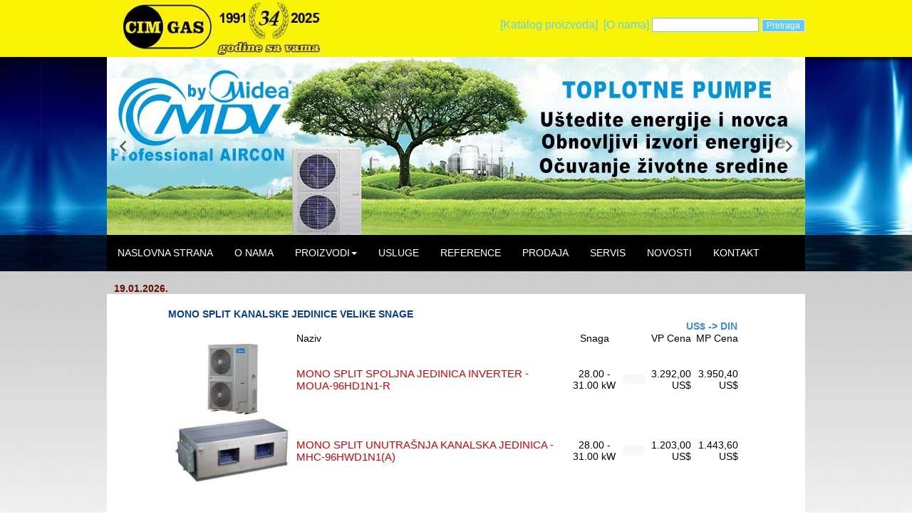

--- FILE ---
content_type: text/html; charset=UTF-8
request_url: https://www.cimgas.rs/goods_list.php?lg=sr&id_goods_level_5=69
body_size: 3856
content:
<!DOCTYPE HTML PUBLIC "-//W3C//DTD HTML 4.01 Transitional//EN">
<html>

<!-- Global Site Tag (gtag.js) - Google Analytics -->
<script async src="https://www.googletagmanager.com/gtag/js?id=UA-548704-21"></script>
<script>
  window.dataLayer = window.dataLayer || [];
    function gtag(){dataLayer.push(arguments);}
	   gtag('js', new Date());

		  gtag('config', 'UA-548704-21');
</script>

<meta http-equiv="Content-Type" content="text/html; charset=utf-8">
<title>CIMGAS</title>

<!-- TinyMCE -->

<!-- 
<script language="javascript" type="text/javascript" src="/scriptslib/tiny_mce/tiny_mce_3_4_7/tiny_mce.js"></script>
<script language="javascript" type="text/javascript" src="/scriptslib/tiny_mce/tiny_mce_3_4_7/tiny_mce.js"></script>
<script language='javascript' type='text/javascript' src='/scriptslib/tiny_mce/tiny_mce_3_4_7/tiny_init.php?id=<?= $this->id; ?>'></script>
-->
<!-- TinyMCE -->
<link rel="shortcut icon" href="/images/favicon.ico">

<link href="/css/style.css" rel="stylesheet"  type="text/css" charset="utf-8" />


<!-- Top Menu-->
<script src="https://ajax.googleapis.com/ajax/libs/jquery/1.8.3/jquery.min.js"></script>
<!-- Latest compiled and minified CSS -->
<link rel="stylesheet" href="/css/bootstrap.min.css">
<!-- Optional theme -->
<link rel="stylesheet" href="/css/style_menu.css">

<script src="//netdna.bootstrapcdn.com/bootstrap/3.0.3/js/bootstrap.min.js"></script>
<script src="/js/menu.js"></script> 
<!-- Top Menu-->

<!-- SLIDER -->
    <script src="scriptslib/sliderengine/amazingslider.js"></script>
    <script src="scriptslib/sliderengine/initslider-1.js"></script>
<!-- SLIDER -->

</head>
  <body>

<table width="980" border="0" align="center" cellpadding="0" cellspacing="0">
   <tr>
      <td background="images/design/top_bar_up_2025.jpg" height="80" align="right">
	 
      
<!-- *** Page Search *** -->     
<form id="form_pagesearch" name="form_pagesearch" method="post" action="goods_list_search.php" onSubmit="return validateSearch('sr')">

	 &nbsp;<a href="catalogue_form.php?id_man=1" class="top_bar_link">[Katalog proizvoda]</a>
	 &nbsp;<a href="article.php?id_article=1" class="top_bar_link">[O nama]</a>
  <input type="text" name="find" class="searchinput" id="find" />
  <input type="submit" name="button" id="button" class="pagesearch" value="Pretraga" />

<!-- *** Page Search *** -->     

</form>
      </td>
  </tr>

  <tr>
    <td>
<!-- Amazing Slider -->
    <div id="amazingslider-1" style="display:block;position:relative;margin:0px auto 0px;">
        <ul class="amazingslider-slides" style="display:none;">
            <li><img src="images/design/cycle/header_2.jpg" /></li>
            <li><img src="images/design/cycle/header_4.jpg" /></li>
            <li><img src="images/design/cycle/header_7.jpg" /></li>
        </ul>
    </div>
<!-- /Amazing Slider -->


</td>
  </tr>
  <tr>
    <td align="center" >
      <table width="100%" border="0" cellspacing="0" cellpadding="0">
        <tr>
          <td width="98%" align="center">
	 <!--Topx Menu -->          
	 <nav class="navbar  navbar-static-top marginBottom-0" role="navigation">
            
<div class="collapse navbar-collapse" id="navbar-collapse-1">
	<ul class="nav navbar-nav">

		<li class="active"><a href="/index.php?lg=sr" class="top_level_menu">NASLOVNA STRANA</a></li>

		<li><a href="/article.php?id_article=1" class="top_level_menu">O NAMA</a></li>

		<!-- PROIZVODI -->


		<li class="dropdown"><a href="#"  class="top_level_menu" data-toggle="dropdown">PROIZVODI<b class="caret"></b></a>
<!-- *** Left Menu *** -->      

<ul class="dropdown-menu">

<li class="dropdown dropdown-submenu"><a href="#" class="dropdown-toggle" data-toggle="dropdown">Gasni uređaji</a>
   <ul class="dropdown-menu"> 
      <li><a href="goods_list.php?lg=sr&id_goods_level_5=1">Baxi konvencionalni kotlovi</a></li>
      <li><a href="goods_list.php?lg=sr&id_goods_level_5=2">Baxi kondenzacioni  kotlovi</a></li>	                   
		<li><a href="goods_list.php?lg=sr&id_goods_level_5=10">Baxi stabilni kondenzacioni</a></li>
	   <li><a href="goods_list.php?lg=sr&id_goods_level_5=5">Gasne peci - Lampart</a></li>
	   <li><a href="goods_list.php?lg=sr&id_goods_level_5=6">Gasni gorionici</a></li>
	   <li><a href="goods_list.php?lg=sr&id_goods_level_5=7">Ozračivači Pakole</a></li>


<li class="dropdown dropdown-submenu"><a href="#" class="dropdown-toggle" data-toggle="dropdown">Kaloriferi</a>
                <ul class="dropdown-menu"> 
                      <li><a href="goods_list.php?lg=sr&id_goods_level_5=8">Pakole</a></li>
                 </ul>	   	
	   </li>

     <li><a href="goods_list.php?lg=sr&id_goods_level_5=32">Akumulacioni bojleri</a></li>
     <li><a href="goods_list.php?lg=sr&id_goods_level_5=23">Regulatori, meraci i mrstanice</a></li>
    </ul>
  </li>

<li class="dropdown dropdown-submenu"><a href="#" class="dropdown-toggle" data-toggle="dropdown">Uredaji na ostale energente</a>
  <ul class="dropdown-menu"> 
<li class="dropdown dropdown-submenu"><a href="#" class="dropdown-toggle" data-toggle="dropdown">Uljni gorionici</a>
        <ul class="dropdown-menu">	
	      <li><a href="goods_list.php?lg=sr&id_goods_level_5=41">GB-Ganz</a></li>	                        	
        </ul>
     	</li>
	   <li><a href="goods_list.php?lg=sr&id_goods_level_5=20">Uredaji na cvrsto gorivo</a></li>
	   <li><a href="goods_list.php?lg=sr&id_goods_level_5=21">Elektricni uredaji</a></li>	                   
	   <li><a href="goods_list.php?lg=sr&id_goods_level_5=22">Kombinovani uredaji</a></li>	                   
    </ul>    
  </li>
<li class="dropdown dropdown-submenu"><a href="#" class="dropdown-toggle" data-toggle="dropdown">Solarni sistemi</a>
    <ul class="dropdown-menu"> 
        <li><a href="goods_list.php?lg=sr&id_goods_level_5=38" >Baxi</a></li>
     </ul>             	
  	</li>
<li class="dropdown dropdown-submenu"><a href="#" class="dropdown-toggle" data-toggle="dropdown">Klimatizacija</a>
                <ul class="dropdown-menu"> 
                      <li><a href="article.php?id_article=32&lg=sr">O klimatizaciji</a></li>
<li class="dropdown dropdown-submenu"><a href="#" class="dropdown-toggle" data-toggle="dropdown">MIDEA</a>
                         <ul class="dropdown-menu"> 
	                         <li><a href="goods_list.php?lg=sr&id_goods_level_5=62">Toplotne pumpe<br> vazduh - voda</a></li>
                            <li><a href="goods_list.php?lg=sr&id_goods_level_5=43">Rashladnici vode i Čileri</a></li>
                            <li><a href="goods_list.php?lg=sr&id_goods_level_5=68">Fan Coil - Ventilator konvektori</a></li>
	                         <li><a href="goods_list.php?lg=sr&id_goods_level_5=51">Freonski klima sistemi VRF</a></li>
                            <li><a href="goods_list.php?lg=sr&id_goods_level_5=69">Mono-Split klima uređaji</a></li>
                          </ul>             	
                      </li>	                   


  <li><a href="goods_list.php?lg=sr&id_goods_level_5=67">Split klima uređaji</a></li>    
                 </ul>
	  </li>

<li><a href="article.php?id_article=33&lg=sr">Ventilacija</a></li>    

<li class="dropdown dropdown-submenu"><a href="#" class="dropdown-toggle" data-toggle="dropdown">Radijatori</a>
                <ul class="dropdown-menu"> 
	                   <li><a href="goods_list.php?lg=sr&id_goods_level_5=29">Aluminijski radijatori</a></li>
                      <li><a href="goods_list.php?lg=sr&id_goods_level_5=28">Sušaci</a></li>
                      <li><a href="goods_list.php?lg=sr&id_goods_level_5=31">Panelni radijatori</a></li>
                 </ul>    
</li>
<li class="dropdown dropdown-submenu"><a href="#" class="dropdown-toggle" data-toggle="dropdown">Fitinzi</a>
    <ul class="dropdown-menu"> 
        <li><a href="goods_list.php?lg=sr&id_goods_level_5=16">Pocinkovani fitinzi</a></li>
	     <li><a href="goods_list.php?lg=sr&id_goods_level_5=17">Mesingani fitinzi</a></li>
	     <li><a href="goods_list.php?lg=sr&id_goods_level_5=18">Cu fitinzi</a></li>
	     <li><a href="goods_list.php?lg=sr&id_goods_level_5=46">Pres fitinzi</a></li>
	     <li><a href="goods_list.php?lg=sr&id_goods_level_5=64">Čelični fitinzi</a></li>
     </ul>             	
  	</li>

  <li><a href="goods_list.php?lg=sr&id_goods_level_5=24">Termo i manometri</a></li>    
   
<li class="dropdown dropdown-submenu"><a href="#" class="dropdown-toggle" data-toggle="dropdown">Cirkulacione pumpe</a>
    <ul class="dropdown-menu"> 
        <li><a href="goods_list.php?lg=sr&id_goods_level_5=15">WILO</a></li>
<!--	     <li><a href="goods_list.php?lg=sr&id_goods_level_5=40">DAB</a></li> -->
     </ul>             	
  </li>

  <li><a href="goods_list.php?lg=sr&id_goods_level_5=14">Ekspanzione posude</a></li>
  <li><a href="goods_list.php?lg=sr&id_goods_level_5=25">Armatura</a></li>
<li class="dropdown dropdown-submenu"><a href="#" class="dropdown-toggle" data-toggle="dropdown">Slavine</a>
    <ul class="dropdown-menu"> 
        <li><a href="goods_list.php?lg=sr&id_goods_level_5=35">Polix</a></li>
	     <li><a href="goods_list.php?lg=sr&id_goods_level_5=36">Kovina-Herz</a></li>
	     <li><a href="goods_list.php?lg=sr&id_goods_level_5=37">Bugatti</a></li>
	     <li><a href="goods_list.php?lg=sr&id_goods_level_5=45">Import</a></li>
	     <li><a href="goods_list.php?lg=sr&id_goods_level_5=47">Radijatorski ventili</a></li>
     </ul>             	
  	</li>
  
<li class="dropdown dropdown-submenu"><a href="#" class="dropdown-toggle" data-toggle="dropdown">Sabirnici i razdelnici</a>
    <ul class="dropdown-menu"> 
	     <li><a href="goods_list.php?lg=sr&id_goods_level_5=61">Import</a></li>
     </ul>             	
  	</li>

  
  <li><a href="goods_list.php?lg=sr&id_goods_level_5=26">Cevi</a></li>  

  <li><a href="goods_list.php?lg=sr&id_goods_level_5=27">Izolacija</a></li>
  <li><a href="goods_list.php?lg=sr&id_goods_level_5=70">BOAGAZ</a></li>

  <li><a href="goods_list.php?lg=sr&id_goods_level_5=48">Pomocni materijal</a></li>  

  <li><a href="admin/stock_list.php" target="_blank">Magacinsko stanje</a></li>

</ul>
<!-- *** Left Menu *** -->      

</li>
<!--
		<li class="dropdown"><a href="#"  class="top_level_menu" data-toggle="dropdown">PROIZVODI<b class="caret"></b></a>
			<ul class="dropdown-menu">
                  <li><a href="#">Dropdown Link 1</a></li>
                  <li><a href="#">Dropdown Link 2</a></li>
                  <li><a href="#">Dropdown Link 3</a></li>
                  <li class="divider"></li>
						<li class="dropdown dropdown-submenu"><a href="#" class="dropdown-toggle" data-toggle="dropdown">Dropdown Link 5</a>
							<ul class="dropdown-menu">
								<li><a href="#">Dropdown Submenu Link 5.1</a></li>
								<li><a href="#">Dropdown Submenu Link 5.2</a></li>
								<li><a href="#">Dropdown Submenu Link 5.3</a></li>
								<li class="divider"></li>

								<li class="dropdown dropdown-submenu"><a href="#" class="dropdown-toggle" data-toggle="dropdown">Dropdown Submenu Link 5.4</a>
							<ul class="dropdown-menu">
								<li><a href="#">Dropdown Submenu Link 5.4.1</a></li>
								<li><a href="#">Dropdown Submenu Link 5.4.2</a></li>
								<li class="divider"></li>

								<li class="dropdown dropdown-submenu"><a href="#" class="dropdown-toggle" data-toggle="dropdown">Dropdown Submenu Link 5.4.3</a>
									<ul class="dropdown-menu">
										<li><a href="#">Dropdown Submenu Link 5.4.3.1</a></li>
										<li><a href="#">Dropdown Submenu Link 5.4.3.2</a></li>
									</ul>
								</li>

								<li class="dropdown dropdown-submenu"><a href="#" class="dropdown-toggle" data-toggle="dropdown">Dropdown Submenu Link 5.4.4</a>
									<ul class="dropdown-menu">
										<li><a href="#">Dropdown Submenu Link 5.4.4.1</a></li>
										<li><a href="#">Dropdown Submenu Link 5.4.4.2</a></li>
									</ul>
								</li>

							</ul>
						</li>
					</ul>
				</li>
			</ul>
		</li>
-->
	<!-- PROIZVODI -->

   <li><a href="/article.php?id_article=6" class="top_level_menu">USLUGE</a></li>
   <li><a href="/references_list.php" class="top_level_menu">REFERENCE</a></li>
   <li><a href="/article.php?id_article=17" class="top_level_menu">PRODAJA</a></li>
   <li><a href="/article.php?id_article=7" class="top_level_menu">SERVIS</a></li>
   <li><a href="/vesti.php" class="top_level_menu">NOVOSTI</a></li>
   <li><a href="/contact.php?id_article=4" class="top_level_menu">KONTAKT</a></li>

	</ul>
</div>
</nav>
	 <!--Top Menu -->
	 <br style="clear: left" /></div>
	 </td>
        </tr>
      </table>
      
      </td>
  </tr>
  <tr>
    <td>
      <table width="100%" border="0" cellspacing="0" cellpadding="0">
        <tr>
          <td  align="center" valign="midle" ><div class="today">19.01.2026.</div></td>
          <td valign="midle"   align="right"> </td>
        </tr>
        <tr>
          <td width="0" align="center" valign="top"   bgcolor="#FFFFFF">
<table width="100%" border="0" cellpadding="0">
  

  <tr>
    <td align="center" bgcolor="#FFFFFF">

        <!-- *** Left Banners *** -->     
        <!-- *** Left Banners *** -->     
  </tr>
</table>    

</td>
          <td width="980" valign="top"><table width="100%" border="0" cellspacing="0" cellpadding="0">
            <tr>
              <td align="left"  valign="top" bgcolor="#FFFFFF">
<!-- *** Main Content  *** -->
<h2 class='product_path'></h2><table width="100%" border="0" cellspacing="0" cellpadding="0">
  <tr>
    <td width="80%" class="subcategory_title">MONO SPLIT KANALSKE JEDINICE VELIKE SNAGE</td>
    <td width="20%" align="right" class="subcategory_title"></td>
  </tr>
</table>

<table width="800" border="0">
  <tr>
    <td align="right"><a href='goods_list.php?lg=sr&id_goods_level_5=69&currency=DIN'><b>US$ -> DIN</b></a></td>
  </tr>
</table>
<table width="800" border="0" cellspacing="1" cellpadding="0">
  <tr>
    <td width="130"></td>
    <td width="370">Naziv</td>
    <td width="80" align="center">Snaga</td>
    <td width="30">&nbsp;</td>
    <td width="80" align="right">VP Cena</td>
    <td width="80" align="right">MP Cena</td>
  </tr>
  <tr>
    <td align="center"><img src='templates/images/goods/17339.jpg' title='MONO SPLIT SPOLJNA JEDINICA INVERTER - MOUA-96HD1N1-R [17339.jpg]' alt='MONO SPLIT SPOLJNA JEDINICA INVERTER - MOUA-96HD1N1-R [17339.jpg]' height='100' hspace='5'></td>
    <td><a href="goods_show.php?lg=sr&id_goods=17339" class="goods">MONO SPLIT SPOLJNA JEDINICA INVERTER - MOUA-96HD1N1-R </a></td>
    <td align="center">28.00 - 31.00 kW</td>
    <td align="center"><img src="templates/images/goods/kombi_2.jpg" width="30" height="14"></td>
    <td align="right">3.292,00 US$</td>
    <td align="right">3.950,40 US$</td>
  </tr>
    <tr>
    <td align="center"><img src='templates/images/goods/17340.jpg' title='MONO SPLIT UNUTRAŠNJA KANALSKA JEDINICA - MHC-96HWD1N1(A) [17340.jpg]' alt='MONO SPLIT UNUTRAŠNJA KANALSKA JEDINICA - MHC-96HWD1N1(A) [17340.jpg]' height='100' hspace='5'></td>
    <td><a href="goods_show.php?lg=sr&id_goods=17340" class="goods">MONO SPLIT UNUTRAŠNJA KANALSKA JEDINICA - MHC-96HWD1N1(A) </a></td>
    <td align="center">28.00 - 31.00 kW</td>
    <td align="center"><img src="templates/images/goods/kombi_2.jpg" width="30" height="14"></td>
    <td align="right">1.203,00 US$</td>
    <td align="right">1.443,60 US$</td>
  </tr>
  </table>
<br>
<br>
<br>
<table width="100%" border="0" cellspacing="0" cellpadding="0">
  <tr>
    <td width="80%" class="subcategory_title">MONO SPLIT KANALSKA JEDINICA QUANTUM SERIJE</td>
    <td width="20%" align="right" class="subcategory_title"></td>
  </tr>
</table>

<table width="800" border="0">
  <tr>
    <td align="right"><a href='goods_list.php?lg=sr&id_goods_level_5=69&currency=DIN'><b>US$ -> DIN</b></a></td>
  </tr>
</table>
<table width="800" border="0" cellspacing="1" cellpadding="0">
  <tr>
    <td width="130"></td>
    <td width="370">Naziv</td>
    <td width="80" align="center">Snaga</td>
    <td width="30">&nbsp;</td>
    <td width="80" align="right">VP Cena</td>
    <td width="80" align="right">MP Cena</td>
  </tr>
  <tr>
    <td align="center"><img src='templates/images/goods/17588.jpg' title='MONO SPLIT SPOLJNA JEDINICA INVERTER - MDVOS‐96HV2E [17588.jpg]' alt='MONO SPLIT SPOLJNA JEDINICA INVERTER - MDVOS‐96HV2E [17588.jpg]' height='100' hspace='5'></td>
    <td><a href="goods_show.php?lg=sr&id_goods=17588" class="goods">MONO SPLIT SPOLJNA JEDINICA INVERTER - MDVOS‐96HV2E </a></td>
    <td align="center">28.00 - 28.00 kW</td>
    <td align="center"><img src="templates/images/goods/kombi_2.jpg" width="30" height="14"></td>
    <td align="right">2.195,00 US$</td>
    <td align="right">2.634,00 US$</td>
  </tr>
    <tr>
    <td align="center"><img src='templates/images/goods/17589.jpg' title='MONO SPLIT UNUTRAŠNJA KANALSKA JEDINICA - MDVID3‐96HVR1E [17589.jpg]' alt='MONO SPLIT UNUTRAŠNJA KANALSKA JEDINICA - MDVID3‐96HVR1E [17589.jpg]' height='100' hspace='5'></td>
    <td><a href="goods_show.php?lg=sr&id_goods=17589" class="goods">MONO SPLIT UNUTRAŠNJA KANALSKA JEDINICA - MDVID3‐96HVR1E </a></td>
    <td align="center">28.00 - 31.50 kW</td>
    <td align="center"><img src="templates/images/goods/kombi_2.jpg" width="30" height="14"></td>
    <td align="right">1.200,00 US$</td>
    <td align="right">1.440,00 US$</td>
  </tr>
  </table>
<br>
<br>
<br>
<br />
<div align="right"><b class="red_bold_center">Cene su orijentacione, zadržavamo pravo promene</b> </div>
<!-- *** Main Content  *** -->

</td>
            </tr>
          </table>
          </td>
        </tr>
      </table></td>
  </tr>
  <tr>

          <td align="center" background="images/design/footer_bg.jpg" height ="70" class="footer_bar"><div class="footer">
		
	    © CIMGAS, Jovana Mikica 56, 24000 Subotica, Srbija
Telefon: centrala: 024 /621 000, prodavnica: 024/ 621 019 , E-mail: office@cimgas.rs 
	     
	     </div>
    </td>
  </tr>
</table>
</body>
</html>


--- FILE ---
content_type: text/css
request_url: https://www.cimgas.rs/css/style.css
body_size: 1966
content:


/***** Blank Webpage ******/
body {
	margin: 0;
	padding: 0;
	background: #FFFFFF url(../images/design/page_bg.jpg);
        background-repeat:no-repeat;
	background-position:center top;
        background-color: #f6f6f6 ;
}

div.topanimation {
	width: 980;
	height: 250px;
}

td {
font: 14px Verdana, Arial, Helvetica, sans-serif;
color: #000000;
}

a {
color: #900;
text-decoration: none;
}

a:hover {
text-decoration: underline;
}

td.left_table {
background-image:url(../images/design/left_table_bg.jpg);
background-position:center top;
background-repeat:no-repeat;
}


.title_1 {
   color: #670b02; 
   font: 20px Arial, Helvetica, sans-serif;   
   margin-top: 0px;
}

.title_2 {
font: 14px Verdana, Arial, Helvetica, sans-serif;
color: #7F7772;
font-weight: bold;
}

.today {
font: 14px Verdana, Arial, Helvetica, sans-serif;
color: #670b02;
font-weight: bold;
padding-left: 10px;
}

.rates {
font: 13px Verdana, Arial, Helvetica, sans-serif;
color: #0c418f;
font-weight: bold;
}
.page_nav {
font: 14px Verdana, Arial, Helvetica, sans-serif;
color: #717171;
}

.page_content {
font: 13px Verdana, Arial, Helvetica, sans-serif;
color: #000000;
}

.more_page {
font: 13px Verdana, Arial, Helvetica, sans-serif;
text-align:right;
padding-right: 20px;
}

.more_product {
font: 13px Verdana, Arial, Helvetica, sans-serif;
text-align:left;
padding-right: 20px;
}

.product_path {
font: 21px Verdana, Arial, Helvetica, sans-serif;
font-weight: bold;
color: #AA0000;
}


.product_price {
font: 13px Verdana, Arial, Helvetica, sans-serif;
text-align:right;
padding-right: 20px;
font-weight: bold;
color: #7F7772;
}

.product_cart_form {
font: 13px Verdana, Arial, Helvetica, sans-serif;
text-align:right;
padding-right: 20px;
font-weight: bold;
color: #7F7772;
display:none;
}

.product_cart_form_show {
font: 13px Verdana, Arial, Helvetica, sans-serif;
text-align:right;
padding-right: 20px;
font-weight: bold;
color: #7F7772;
}

.pointer_hand {
cursor:pointer;
}

.navicon {
 cursor: pointer;
}

.sc_header {
font: 13px Verdana, Arial, Helvetica, sans-serif;
color: #000000;
font-weight: bold;
background-color: #d5d3d3;
}

.sc_item {
font: 13px Verdana, Arial, Helvetica, sans-serif;
color: #000000;
background-color: #EBEBEB ;
}

.sc_total {
font: 13px Verdana, Arial, Helvetica, sans-serif;
color: #CC0000;
font-weight: bold;
background-color: #e1dfdf ;
}

.message {
font: 13px Verdana, Arial, Helvetica, sans-serif;
color: #000000;
}

.red_bold_message {
font: 13px Verdana, Arial, Helvetica, sans-serif;
color: #CC0000;
font-weight: bold;
}

.red_message {
font: 13px Verdana, Arial, Helvetica, sans-serif;
color: #CC0000;
}
.red_alert {
color: #EE0000;
}

a.red_message {
color: #EE0000;
text-decoration: none;
}

a.red_message:hover {
text-decoration: underline;
}

a.order {
color: #EE0000;
text-decoration: none;
font-weight: bold;
text-align:left;
}

a.order:hover {
text-decoration: underline;
}

a.footerlink {
color: #000000;
text-decoration: none;
}

a.footerlink:hover {
text-decoration: underline;
}
.flagbar {
font: 13px Verdana, Arial, Helvetica, sans-serif;
text-align:right;
padding-right: 20px;
padding-bottom: 16px;
}

DIV.loginbar {
font: 13px Verdana, Arial, Helvetica, sans-serif;
color: #670b02;
text-align:center;
padding-top: 5px;
padding-bottom: 5px;
}
.pg_fp {
text-align:center;
}
.pg_kpf {
font: 13px Verdana, Arial, Helvetica, sans-serif;
text-align:left;
}

.video_gallery {
text-align:center;
padding-top: 10px;
}

a {
color: #670b02;
text-decoration: none;
}

a:hover {
text-decoration: underline;
}


a.top_bar_link {
font: 16px Verdana, Arial, Helvetica, sans-serif;
color: #61ccf8;
text-decoration: none;
}

a.top_bar_link:hover {
text-decoration: underline;
}

input.searchinput {
width:150px;
margin-top:5px;
background-color:#FFFFFF;
border: 1px solid #61ccf8;
}

input.pagesearch {
color:#FFFFFF;
font-size:12px;
background-color:#61ccf8;  
border: 1px solid;  
border-color: #FFFFFF #FFFFFF #FFFFFF #FFFFFF;
}

a.flag {
color: #5d5d5d;
text-decoration: none;
}

a.flag:hover {
text-decoration: underline;
}

.loginbar {
color: #083b68;
text-decoration: none;
}

a.loginbar {
color: #083b68;
text-decoration: none;
}

a.loginbar:hover {
text-decoration: underline;
}


a.more_link {
color: #000099;
text-decoration: none;
}

a.more_link:hover {
text-decoration: underline;
}

.footer_bar {
background-image:url(../images/design/footer_bg.jpg);
no-repeat;
background-position:center;
background-repeat:no-repeat;
}

a.footerlink {
color: #818080;
text-decoration: none;
}

a.footerlink:hover {
text-decoration: underline;
}

.footer {
font: 12px Verdana, Arial, Helvetica, sans-serif;
color: #818080;
padding-top: 10px;
padding-bottom: 25px;
}

p.red_message {
font: 12px Verdana, Arial, Helvetica, sans-serif;
color: #bb0000;
}

b.red_bold_center {
font: 12px Verdana, Arial, Helvetica, sans-serif;
color: #bb0000;
font-weight: bold;
text-align:center;
}

td.subcategory_title {
font: 14px Verdana, Arial, Helvetica, sans-serif;
font-weight: bold;
color: #0c418f;
}


img.item_pic {
   padding:1px;
   border:1px solid #222222;
   background-color:#FFFFFF;  
}


a.goods {
font: 15px Verdana, Arial, Helvetica, sans-serif;
color: #cb0506;
text-decoration: none;
}

a.goods:hover {
color: #000000;
text-decoration: underline;
}

.product {
font-family:arial;
font-size:10px;
}

.product td{
font-family:arial;
font-size:14px;
color:#222222;
background-image:url("images/card_mm.jpg");
border-bottom:solid 1px #eeeeee;
}

.product .producttitle {
font-size:14px;
border-bottom:solid 1px #cccccc;
font-weight:bold;
color:#AA0000;
}

.product .price {
font-size:12px;
color:AA0000;
}

.product .price {
font-size:12px;
color:AA0000;
}

.poll_results {
  padding: 10px 0px 0px 20px;
}

.poll_form {
  padding: 10px 0px 0px 20px;
  color:AA0000;
}

input.pollradio {
   margin-top: 8px; 
   margin-right: 10px; 
   color:#F00;
}

input.radio {
   margin-top: 8px; 
   color:#F00;
}

input.productsearch {
color:#FFFFFF;
font-size:12px;
background-color:#8d8c8c;  
border: 1px solid;  
border-color: #AA0000 #AA0000 #AA0000 #AA0000;
}

hr.hrsearch{
border-top: 1px solid #ffffff;
border-bottom: 1px solid #999999;
 
}


hr.hrproduct{
border-top: 1px solid #ffffff;
border-bottom: 1px solid #d5d5d5;
}

hr.hrpage{
border-top: 1px solid #ffffff;
border-bottom: 1px solid #d5d5d5;
}



/***** /Blank Webpage ******/


/******************************************************************/
/*                          MENU                                  */
/******************************************************************/

/******************* Top Menu  *********************/

.jqueryslidemenu{
font: bold 13px Verdana;
background: #414141;
background: url(/images/design/top_menu/background.jpg);
width: 100%;
}

.jqueryslidemenu ul{
margin: 0;
padding: 0;
list-style-type: none;
}

/*Top level list items*/
.jqueryslidemenu ul li{
position: relative;
display: inline;
float: left;
}

/*Top level menu link items style*/
.jqueryslidemenu ul li a{
display: block;
background: #414141; /*background of tabs (default state)*/
background: url(/images/design/top_menu/background.jpg);
color: white;
padding: 8px 25px;
border-right: 1px solid #778;
color: #2d2b2b;
text-decoration: none;
}

* html .jqueryslidemenu ul li a{ /*IE6 hack to get sub menu links to behave correctly*/
display: inline-block;
}

.jqueryslidemenu ul li a:link, .jqueryslidemenu ul li a:visited{
color: white;
}

.jqueryslidemenu ul li a:hover{
background: #f8f021; /*tab link background during hover state*/
color: black;
}
	
/*1st sub level menu*/
.jqueryslidemenu ul li ul{
position: absolute;
left: 0;
display: block;
visibility: hidden;
}

/*Sub level menu list items (undo style from Top level List Items)*/
.jqueryslidemenu ul li ul li{
display: list-item;
float: none;
}

/*All subsequent sub menu levels vertical offset after 1st level sub menu */
.jqueryslidemenu ul li ul li ul{
top: 0;
}

/* Sub level menu links style */
.jqueryslidemenu ul li ul li a{
font: normal 13px Verdana;
width: 190px; /*width of sub menus*/
padding: 5px;
margin: 0;
border-top-width: 0;
border-bottom: 1px solid gray;
background: #2278c4; 
}

.jqueryslidemenuz ul li ul li a:hover{ /*sub menus hover style*/
background: #eff9ff;
color: black;
}

/* ######### CSS classes applied to down and right arrow images  ######### */

.downarrowclass{
position: absolute;
top: 12px;
right: 7px;
}

.rightarrowclass{
position: absolute;
top: 6px;
right: 5px;
}


/******************* /Top Menu  *********************/

	



--- FILE ---
content_type: text/css
request_url: https://www.cimgas.rs/css/style_menu.css
body_size: 634
content:

.navbar-default .navbar-nav > li > a:hover, .navbar-default .navbar-nav > li > a:focus {
color: #000;  /*Sets the text hover color on navbar*/
}

.navbar-default .navbar-nav > .active > a, .navbar-default .navbar-nav > .active >   
 a:hover, .navbar-default .navbar-nav > .active > a:focus {
color: white; /*BACKGROUND color for active*/
background-color: #FF0000;
}

  .navbar-default {
    background-color: #0f006f;
    border-color: #030033;
}

  .dropdown-menu > li > a:hover,
   .dropdown-menu > li > a:focus {
    color: #000000;
   text-decoration: none;
  background-color: #f9f700;  /*change color of links in drop down here*/
   }

 .nav > li > a:hover,
 .nav > li > a:focus {
    text-decoration: none;
    background-color: #f9f700; /*Change rollover cell color here*/
  }


  .navbar-default .navbar-nav > li > a {
   color: black; /*Change active text color here*/
    }

.marginBottom-0 {margin-bottom:0;}

.dropdown-submenu{position:relative;}

.dropdown-submenu>.dropdown-menu{
	top:0;left:100%;margin-top:-6px;margin-left:-1px;-webkit-border-radius:0 6px 6px 6px;-moz-border-radius:0 6px 6px 6px;border-radius:0 6px 6px 6px;
}
.dropdown-submenu>a:after{
	display:block;content:" ";float:right;width:0;height:0;border-color:transparent;border-style:solid;border-width:5px 0 5px 5px;border-left-color:#000000;margin-top:5px;margin-right:-10px;
}
.dropdown-submenu:hover>a:after{border-left-color:#FF0000;}
.dropdown-submenu.pull-left{float:none;}.dropdown-submenu.pull-left>.dropdown-menu{
left:-100%;margin-left:10px;-webkit-border-radius:6px 0 6px 6px;-moz-border-radius:6px 0 6px 6px;border-radius:6px 0 6px 6px;
}
.navbar {
background-color: black;
}
a.top_level_menu{
	color:white;
	font-size:14px;
}
a.top_level_menu:hover{
	color:black;
}


--- FILE ---
content_type: application/javascript
request_url: https://www.cimgas.rs/scriptslib/sliderengine/amazingslider.js
body_size: 19815
content:
/**
 * Amazing Slider Version 1.3 
 * Copyright 2013 Magic Hills Pty Ltd
 * http://amazingslider.com
 */

(function($){$.fn.html5lightbox=function(k){var l=this;l.options=jQuery.extend({autoplay:true,html5player:true,overlaybgcolor:"#000000",overlayopacity:0.9,bgcolor:"#ffffff",bordersize:8,barheight:36,loadingwidth:64,loadingheight:64,resizespeed:400,fadespeed:400,skinfolder:"skins/",loadingimage:"lightbox-loading.gif",nextimage:"lightbox-next.png",previmage:"lightbox-prev.png",closeimage:"lightbox-close.png",playvideoimage:"lightbox-playvideo.png",titlecss:"{color:#333333; font-size:16px; font-family:Armata,sans-serif,Arial; overflow:hidden; white-space:nowrap;}",errorwidth:280,errorheight:48,errorcss:"{text-align:center; color:#ff0000; font-size:14px; font-family:Arial, sans-serif;}",version:"1.8",stamp:false,freemark:"html5box.com",freelink:"http://html5box.com/",watermark:"",watermarklink:""},k);if((typeof html5lightbox_options!='undefined')&&html5lightbox_options)jQuery.extend(l.options,html5lightbox_options);l.options.htmlfolder=window.location.href.substr(0,window.location.href.lastIndexOf("/")+1);if((l.options.skinfolder.charAt(0)!="/")&&(l.options.skinfolder.substring(0,5)!="http:")&&(l.options.skinfolder.substring(0,6)!="https:"))l.options.skinfolder=l.options.jsfolder+l.options.skinfolder;l.options.types=["IMAGE","FLASH","VIDEO","YOUTUBE","VIMEO","PDF","MP3","WEB"];l.elemArray=new Array();l.options.curElem=-1;l.options.flashInstalled=false;try{if(new ActiveXObject('ShockwaveFlash.ShockwaveFlash'))l.options.flashInstalled=true}catch(e){if(navigator.mimeTypes["application/x-shockwave-flash"])l.options.flashInstalled=true}l.options.html5VideoSupported=(!!document.createElement('video').canPlayType);l.options.isChrome=(navigator.userAgent.match(/Chrome/i)!=null);l.options.isFirefox=(navigator.userAgent.match(/Firefox/i)!=null);l.options.isOpera=(navigator.userAgent.match(/Opera/i)!=null);l.options.isSafari=(navigator.userAgent.match(/Safari/i)!=null);l.options.isIE=(navigator.userAgent.match(/MSIE/i)!=null)&&!l.options.isOpera;l.options.isIE9=l.options.isIE&&l.options.html5VideoSupported;l.options.isIE678=l.options.isIE&&!l.options.isIE9;l.options.isAndroid=(navigator.userAgent.match(/Android/i)!=null);l.options.isIPad=(navigator.userAgent.match(/iPad/i)!=null);l.options.isIPhone=((navigator.userAgent.match(/iPod/i)!=null)||(navigator.userAgent.match(/iPhone/i)!=null));l.options.isMobile=(l.options.isAndroid||l.options.isIPad||l.options.isIPhone);l.options.resizeTimeout=-1;var l=this;l.init=function(){l.readData();l.createMarkup()};var m=0,ELEM_HREF=1,ELEM_TITLE=2,ELEM_GROUP=3,ELEM_WIDTH=4,ELEM_HEIGHT=5,ELEM_HREF_WEBM=6,ELEM_HREF_OGG=7;l.readData=function(){l.each(function(){if(this.nodeName.toLowerCase()!='a')return;var a=$(this);var b=l.checkType(a.attr('href'));if(b<0)return;l.elemArray.push(new Array(b,a.attr('href'),a.attr('title'),a.data('group'),a.data('width'),a.data('height'),a.data('webm'),a.data('ogg')))})};l.createMarkup=function(){var a=('https:'==document.location.protocol?'https':'http')+"://fonts.googleapis.com/css?family=Armata";var b=document.createElement("link");b.setAttribute("rel","stylesheet");b.setAttribute("type","text/css");b.setAttribute("href",a);document.getElementsByTagName("head")[0].appendChild(b);var c="#html5-text "+l.options.titlecss;c+=".html5-error "+l.options.errorcss;$("head").append("<style type='text/css'>"+c+"</style>");l.$lightbox=jQuery("<div id='html5-lightbox' style='display:none;position:absolute;top:0px;left:0px;width:100%;height:100%;z-index:999;'>"+"<div id='html5-lightbox-overlay' style='display:block;position:absolute;top:0px;left:0px;width:100%;height:100%;background-color:"+l.options.overlaybgcolor+";opacity:"+l.options.overlayopacity+";filter:alpha(opacity="+Math.round(l.options.overlayopacity*100)+");'></div>"+"<div id='html5-lightbox-box' style='display:block;position:relative;margin:0px auto;overflow:hidden;'>"+"<div id='html5-elem-box' style='display:block;position:relative;margin:0px auto;text-align:center;'>"+"<div id='html5-elem-wrap' style='display:block;position:relative;margin:0px auto;text-align:center;background-color:"+l.options.bgcolor+";'>"+"<div id='html5-loading' style='display:none;position:absolute;top:0px;left:0px;text-align:center;width:100%;height:100%;background:url(\""+l.options.skinfolder+l.options.loadingimage+"\") no-repeat center center;'></div>"+"<div id='html5-error' class='html5-error' style='display:none;position:absolute;padding:"+l.options.bordersize+"px;text-align:center;width:"+l.options.errorwidth+"px;height:"+l.options.errorheight+"px;'>"+"The requested content cannot be loaded.<br />Please try again later."+"</div>"+"<div id='html5-image' style='display:none;position:absolute;top:0px;left:0px;padding:"+l.options.bordersize+"px;text-align:center;'></div>"+"</div>"+"<div id='html5-next' style='display:none;cursor:pointer;position:absolute;right:"+l.options.bordersize+"px;top:40%;'><img src='"+l.options.skinfolder+l.options.nextimage+"'></div>"+"<div id='html5-prev' style='display:none;cursor:pointer;position:absolute;left:"+l.options.bordersize+"px;top:40%;'><img src='"+l.options.skinfolder+l.options.previmage+"'></div>"+"</div>"+"<div id='html5-elem-data-box' style='display:none;position:relative;width:100%;margin:0px auto;height:"+l.options.barheight+"px;background-color:"+l.options.bgcolor+";'>"+"<div id='html5-text' style='display:block;float:left;overflow:hidden;margin-left:"+l.options.bordersize+"px;'></div>"+"<div id='html5-close' style='display:block;cursor:pointer;float:right;margin-right:"+l.options.bordersize+"px;'><img src='"+l.options.skinfolder+l.options.closeimage+"'></div>"+"</div>"+"<div id='html5-watermark' style='display:none;position:absolute;left:"+String(l.options.bordersize+2)+"px;top:"+String(l.options.bordersize+2)+"px;'></div>"+"</div>"+"</div>");l.$lightbox.appendTo("body");l.$lightboxBox=$("#html5-lightbox-box",l.$lightbox);l.$elem=$("#html5-elem-box",l.$lightbox);l.$elemWrap=$("#html5-elem-wrap",l.$lightbox);l.$loading=$("#html5-loading",l.$lightbox);l.$error=$("#html5-error",l.$lightbox);l.$image=$("#html5-image",l.$lightbox);l.$elemData=$("#html5-elem-data-box",l.$lightbox);l.$text=$("#html5-text",l.$lightbox);l.$next=$("#html5-next",l.$lightbox);l.$prev=$("#html5-prev",l.$lightbox);l.$close=$("#html5-close",l.$lightbox);l.$watermark=$("#html5-watermark",l.$lightbox);if(l.options.stamp){l.$watermark.html("<a href='"+l.options.freelink+"' style='text-decoration:none;'><div style='display:block;width:120px;height:20px;text-align:center;border-radius:5px;-moz-border-radius:5px;-webkit-border-radius:5px;filter:alpha(opacity=60);opacity:0.6;background-color:#333333;color:#ffffff;font:12px Armata,sans-serif,Arial;'><div style='line-height:20px;'>"+l.options.freemark+"</div></div></a>")}else if(l.options.watermark){var d="<img src='"+l.options.watermark+"' style='border:none;' />";if(l.options.watermarklink)d="<a href='"+l.options.watermarklink+"' target='_blank'>"+d+"</a>";l.$watermark.html(d)}$("#html5-lightbox-overlay",l.$lightbox).click(l.finish);l.$close.click(l.finish);l.$next.click(function(){l.gotoSlide(-1)});l.$prev.click(function(){l.gotoSlide(-2)});$(window).resize(function(){if(!l.options.isMobile){clearTimeout(l.options.resizeTimeout);l.options.resizeTimeout=setTimeout(function(){l.resizeWindow()},500)}});$(window).scroll(function(){l.scrollBox()});$(window).bind('orientationchange',function(e){if(l.options.isMobile)l.resizeWindow()})};l.calcNextPrevElem=function(){l.options.nextElem=-1;l.options.prevElem=-1;var j,curGroup=l.elemArray[l.options.curElem][ELEM_GROUP];if((curGroup!=undefined)&&(curGroup!=null)){for(j=l.options.curElem+1;j<l.elemArray.length;j++){if(l.elemArray[j][ELEM_GROUP]==curGroup){l.options.nextElem=j;break}}if(l.options.nextElem<0){for(j=0;j<l.options.curElem;j++){if(l.elemArray[j][ELEM_GROUP]==curGroup){l.options.nextElem=j;break}}}if(l.options.nextElem>=0){for(j=l.options.curElem-1;j>=0;j--){if(l.elemArray[j][ELEM_GROUP]==curGroup){l.options.prevElem=j;break}}if(l.options.prevElem<0){for(j=l.elemArray.length-1;j>l.options.curElem;j--){if(l.elemArray[j][ELEM_GROUP]==curGroup){l.options.prevElem=j;break}}}}}};l.clickHandler=function(){if(l.elemArray.length<=0)return true;var a=$(this);l.hideObjects();for(var i=0;i<l.elemArray.length;i++){if(l.elemArray[i][ELEM_HREF]==a.attr("href"))break}if(i==l.elemArray.length)return true;l.options.curElem=i;l.options.nextElem=-1;l.options.prevElem=-1;l.calcNextPrevElem();l.$next.hide();l.$prev.hide();l.reset();l.$lightbox.show();l.$lightbox.css("top",$(window).scrollTop());var b=l.options.loadingwidth+2*l.options.bordersize;var c=l.options.loadingheight+2*l.options.bordersize;var d=Math.round($(window).height()/2-(c+l.options.barheight)/2);l.$lightboxBox.css({"margin-top":d,"width":b,"height":c});l.$elemWrap.css({"width":b,"height":c});l.loadCurElem();return false};l.loadElem=function(a){l.$elem.unbind("mouseenter").unbind("mouseleave").unbind("mousemove");l.$next.hide();l.$prev.hide();l.$loading.show();switch(a[m]){case 0:var b=new Image();$(b).load(function(){l.showImage(a,b.width,b.height)});$(b).error(function(){l.showError()});b.src=a[ELEM_HREF];break;case 1:l.showSWF(a);break;case 2:l.showVideo(a);break;case 3:case 4:l.showYoutubeVimeo(a);break;case 5:l.showPDF(a);break;case 6:l.showMP3(a);break;case 7:l.showWeb(a);break}};l.loadCurElem=function(){l.loadElem(l.elemArray[l.options.curElem])};l.showError=function(){l.$loading.hide();l.resizeLightbox(l.options.errorwidth,l.options.errorheight,true,function(){l.$error.show();l.$elem.fadeIn(l.options.fadespeed,function(){l.showData()})})};l.calcTextWidth=function(a){var b=a-36;if((l.options.prevElem>0)||(l.options.nextElem>0))b-=36;return b};l.showImage=function(a,b,c){var d,elemH;if(a[ELEM_WIDTH]){d=a[ELEM_WIDTH]}else{d=b;a[ELEM_WIDTH]=b}if(a[ELEM_HEIGHT]){elemH=a[ELEM_HEIGHT]}else{elemH=c;a[ELEM_HEIGHT]=c}var e=l.calcElemSize({w:d,h:elemH});l.resizeLightbox(e.w,e.h,true,function(){l.$text.css({width:l.calcTextWidth(e.w)});l.$text.html(a[ELEM_TITLE]);l.$image.show().css({width:e.w,height:e.h});l.$image.html("<img src='"+a[ELEM_HREF]+"' width='"+e.w+"' height='"+e.h+"' />");l.$elem.fadeIn(l.options.fadespeed,function(){l.showData()})})};l.showSWF=function(a){var b=(a[ELEM_WIDTH])?a[ELEM_WIDTH]:480;var c=(a[ELEM_HEIGHT])?a[ELEM_HEIGHT]:270;var d=l.calcElemSize({w:b,h:c});b=d.w;c=d.h;l.resizeLightbox(b,c,true,function(){l.$text.css({width:l.calcTextWidth(b)});l.$text.html(a[ELEM_TITLE]);l.$image.html("<div id='html5lightbox-swf' style='display:block;width:"+b+"px;height:"+c+"px;'></div>").show();l.embedFlash($("#html5lightbox-swf"),b,c,a[ELEM_HREF],'window',{width:b,height:c});l.$elem.show();l.showData()})};l.showVideo=function(d){var e=(d[ELEM_WIDTH])?d[ELEM_WIDTH]:480;var f=(d[ELEM_HEIGHT])?d[ELEM_HEIGHT]:270;var g=l.calcElemSize({w:e,h:f});e=g.w;f=g.h;l.resizeLightbox(e,f,true,function(){l.$text.css({width:l.calcTextWidth(e)});l.$text.html(d[ELEM_TITLE]);l.$image.html("<div id='html5lightbox-video' style='display:block;width:"+e+"px;height:"+f+"px;'></div>").show();var a=false;if(l.options.isMobile){a=true}else if((l.options.html5player||!l.options.flashInstalled)&&l.options.html5VideoSupported){if((!l.options.isFirefox)||(l.options.isFirefox&&(d[ELEM_HREF_OGG]||d[ELEM_HREF_WEBM])))a=true}if(a){var b=d[ELEM_HREF];if(l.options.isFirefox||!b)b=d[ELEM_HREF_WEBM]?d[ELEM_HREF_WEBM]:d[ELEM_HREF_OGG];l.embedHTML5Video($("#html5lightbox-video"),e,f,b,l.options.autoplay)}else{var c=d[ELEM_HREF];if((c.charAt(0)!="/")&&(c.substring(0,5)!="http:")&&(c.substring(0,6)!="https:"))c=l.options.htmlfolder+c;l.embedFlash($("#html5lightbox-video"),e,f,l.options.jsfolder+"html5boxplayer.swf",'transparent',{width:e,height:f,videofile:c,autoplay:(l.options.autoplay?"1":"0"),errorcss:".html5box-error"+l.options.errorcss,id:0})}l.$elem.show();l.showData()})};l.prepareYoutubeHref=function(a){var b='';var c=/^.*((youtu.be\/)|(v\/)|(\/u\/\w\/)|(embed\/)|(watch\?))\??v?=?([^#\&\?]*).*/;var d=a.match(c);if(d&&d[7]&&(d[7].length==11))b=d[7];return'http://www.youtube.com/embed/'+b};l.showYoutubeVimeo=function(b){var c=(b[ELEM_WIDTH])?b[ELEM_WIDTH]:480;var d=(b[ELEM_HEIGHT])?b[ELEM_HEIGHT]:270;var e=l.calcElemSize({w:c,h:d});c=e.w;d=e.h;l.resizeLightbox(c,d,true,function(){l.$text.css({width:l.calcTextWidth(c)});l.$text.html(b[ELEM_TITLE]);l.$image.html("<div id='html5lightbox-video' style='display:block;width:"+c+"px;height:"+d+"px;'></div>").show();var a=b[ELEM_HREF];if(b[m]==3)a=l.prepareYoutubeHref(a);if(l.options.autoplay){if(a.indexOf("?")<0)a+="?autoplay=1";else a+="&autoplay=1"}if(b[m]==3){if(a.indexOf('?')<0)a+='?wmode=transparent&rel=0';else a+='&wmode=transparent&rel=0'}$("#html5lightbox-video").html("<iframe width='"+c+"' height='"+d+"' src='"+a+"' frameborder='0' webkitAllowFullScreen mozallowfullscreen allowFullScreen></iframe>");l.$elem.show();l.showData()})};l.showPDF=function(a){};l.showMP3=function(a){};l.showWeb=function(a){var b=(a[ELEM_WIDTH])?a[ELEM_WIDTH]:$(window).width();var c=(a[ELEM_HEIGHT])?a[ELEM_HEIGHT]:$(window).height();var d=l.calcElemSize({w:b,h:c});b=d.w;c=d.h;l.resizeLightbox(b,c,true,function(){l.$text.css({width:l.calcTextWidth(b)});l.$text.html(a[ELEM_TITLE]);l.$image.html("<div id='html5lightbox-web' style='display:block;width:"+b+"px;height:"+c+"px;'></div>").show();$("#html5lightbox-web").html("<iframe width='"+b+"' height='"+c+"' src='"+a[ELEM_HREF]+"' frameborder='0'></iframe>");l.$elem.show();l.showData()})};l.scrollBox=function(){l.$lightbox.css("top",$(window).scrollTop())};l.resizeWindow=function(){var a=Math.round($(window).height()/2-(l.$lightboxBox.height()+l.options.barheight)/2);l.$lightboxBox.animate({"margin-top":a},l.options.resizespeed)};l.calcElemSize=function(a){var b=$(window).height()-l.options.barheight-2*l.options.bordersize;if(a.h>b){a.w=Math.round(a.w*b/a.h);a.h=b}var c=$(window).width()-2*l.options.bordersize;if(a.w>c){a.h=Math.round(a.h*c/a.w);a.w=c}return a};l.showData=function(){l.$elemData.show();l.$lightboxBox.animate({height:l.$lightboxBox.height()+l.options.barheight},{queue:true,duration:l.options.resizespeed})};l.resizeLightbox=function(a,b,c,d){var e=(c)?l.options.resizespeed:0;var f=a+2*l.options.bordersize;var g=b+2*l.options.bordersize;var h=Math.round($(window).height()/2-(g+l.options.barheight)/2);if((f==l.$elemWrap.width())&&(g==l.$elemWrap.height()))e=0;l.$loading.hide();l.$watermark.hide();l.$lightboxBox.animate({"margin-top":h},e,function(){l.$lightboxBox.css({"width":f,"height":g});l.$elemWrap.animate({width:f},e).animate({height:g},e,function(){l.$loading.show();l.$watermark.show();l.$elem.bind("mouseenter mousemove",function(){if((l.options.prevElem>=0)||(l.options.nextElem>=0)){l.$next.fadeIn();l.$prev.fadeIn()}});l.$elem.bind("mouseleave",function(){l.$next.fadeOut();l.$prev.fadeOut()});d()})})};l.reset=function(){if(l.options.stamp)l.$watermark.hide();l.$image.empty();l.$text.empty();l.$error.hide();l.$loading.hide();l.$image.hide();l.$elemData.hide()};l.finish=function(){l.reset();l.$lightbox.hide();l.showObjects()};l.pauseSlide=function(){};l.playSlide=function(){};l.gotoSlide=function(a){if(a==-1){if(l.options.nextElem<0)return;l.options.curElem=l.options.nextElem}else if(a==-2){if(l.options.prevElem<0)return;l.options.curElem=l.options.prevElem}l.calcNextPrevElem();l.reset();l.loadCurElem()};l.enableKeyboard=function(){};l.enableSwipe=function(){};l.hideObjects=function(){$('select, embed, object').css({'visibility':'hidden'})};l.showObjects=function(){$('select, embed, object').css({'visibility':'visible'})};l.embedHTML5Video=function(a,w,h,b,c){a.html("<div style='position:absolute;display:block;width:"+w+"px;height:"+h+"px;'><video width="+w+" height="+h+((c)?" autoplay":"")+" controls='controls' src='"+b+"'></div>");if(l.options.isAndroid){var d=$("<div style='position:absolute;display:block;cursor:pointer;width:"+w+"px;height:"+h+"px;background:url(\""+l.options.skinfolder+l.options.playvideoimage+"\") no-repeat center center;'></div>").appendTo(a);d.unbind('click').click(function(){$("video",$(this).parent())[0].play()})}};l.embedFlash=function(a,w,h,b,c,d){if(l.options.flashInstalled){var e={pluginspage:"http://www.adobe.com/go/getflashplayer",quality:"high",allowFullScreen:"true",allowScriptAccess:"always",type:"application/x-shockwave-flash"};e.width=w;e.height=h;e.src=b;e.flashVars=$.param(d);e.wmode=c;var f="";for(var g in e)f+=g+"="+e[g]+" ";a.html("<embed "+f+"/>")}else{a.html("<div class='html5lightbox-flash-error' style='display:block; position:relative;text-align:center; width:"+w+"px; left:0px; top:"+Math.round(h/2-10)+"px;'><div class='html5-error'><div>The required Adobe Flash Player plugin is not installed</div><br /><div style='display:block;position:relative;text-align:center;width:112px;height:33px;margin:0px auto;'><a href='http://www.adobe.com/go/getflashplayer'><img src='http://www.adobe.com/images/shared/download_buttons/get_flash_player.gif' alt='Get Adobe Flash player' width='112' height='33'></img></a></div></div>")}};l.checkType=function(a){if(!a)return-1;if(a.match(/\.(jpg|gif|png|bmp|jpeg)(.*)?$/i))return 0;if(a.match(/[^\.]\.(swf)\s*$/i))return 1;if(a.match(/\.(flv|mp4|m4v|ogv|ogg|webm)(.*)?$/i))return 2;if((a.match(/\:\/\/.*(youtube\.com)/i))||(a.match(/\:\/\/.*(youtu\.be)/i)))return 3;if(a.match(/\:\/\/.*(vimeo\.com)/i))return 4;if(a.match(/[^\.]\.(pdf)\s*$/i))return 5;if(a.match(/[^\.]\.(mp3)\s*$/i))return 6;return 7};l.showLightbox=function(a,b,c,d,e,f,g){l.$next.hide();l.$prev.hide();l.reset();l.$lightbox.show();l.$lightbox.css("top",$(window).scrollTop());var h=l.options.loadingwidth+2*l.options.bordersize;var i=l.options.loadingheight+2*l.options.bordersize;var j=Math.round($(window).height()/2-(i+l.options.barheight)/2);l.$lightboxBox.css({"margin-top":j,"width":h,"height":i});l.$elemWrap.css({"width":h,"height":i});l.loadElem(new Array(a,b,c,null,d,e,f,g))};l.addItem=function(a,b,c,d,e,f,g){type=l.checkType(a);l.elemArray.push(new Array(type,a,b,c,d,e,f,g))};l.showItem=function(a){if(l.elemArray.length<=0)return true;l.hideObjects();for(var i=0;i<l.elemArray.length;i++){if(l.elemArray[i][ELEM_HREF]==a)break}if(i==l.elemArray.length)return true;l.options.curElem=i;l.options.nextElem=-1;l.options.prevElem=-1;l.calcNextPrevElem();l.$next.hide();l.$prev.hide();l.reset();l.$lightbox.show();l.$lightbox.css("top",$(window).scrollTop());var b=l.options.loadingwidth+2*l.options.bordersize;var c=l.options.loadingheight+2*l.options.bordersize;var d=Math.round($(window).height()/2-(c+l.options.barheight)/2);l.$lightboxBox.css({"margin-top":d,"width":b,"height":c});l.$elemWrap.css({"width":b,"height":c});l.loadCurElem();return false};l.init();return l.unbind('click').click(l.clickHandler)}})(jQuery);function ASTimer(a,b,c){var d=50;var e=null;var f=0;var g=false;var h=false;this.pause=function(){if(h){g=true;clearInterval(e)}};this.resume=function(){if(h&&g){g=false;e=setInterval(function(){f+=d;if(f>a){clearInterval(e);if(b)b()}if(c)c(f/a)},d)}};this.stop=function(){clearInterval(e);if(c)c(-1);f=0;g=false;h=false};this.start=function(){f=0;g=false;h=true;e=setInterval(function(){f+=d;if(f>a){clearInterval(e);if(b)b()}if(c)c(f/a)},d)}}var ASPlatforms={flashInstalled:function(){var a=false;try{if(new ActiveXObject('ShockwaveFlash.ShockwaveFlash'))a=true}catch(e){if(navigator.mimeTypes["application/x-shockwave-flash"])a=true}return a},html5VideoSupported:function(){return(!!document.createElement('video').canPlayType)},isChrome:function(){return(navigator.userAgent.match(/Chrome/i)!=null)},isFirefox:function(){return(navigator.userAgent.match(/Firefox/i)!=null)},isOpera:function(){return(navigator.userAgent.match(/Opera/i)!=null)},isSafari:function(){return(navigator.userAgent.match(/Safari/i)!=null)},isAndroid:function(){return(navigator.userAgent.match(/Android/i)!=null)},isIPad:function(){return(navigator.userAgent.match(/iPad/i)!=null)},isIPhone:function(){return((navigator.userAgent.match(/iPod/i)!=null)||(navigator.userAgent.match(/iPhone/i)!=null))},isIE9:function(){return(navigator.userAgent.match(/MSIE/i)!=null)&&this.html5VideoSupported()&&!this.isOpera()},isIE8:function(){return(navigator.userAgent.match(/MSIE 8/i)!=null)&&!this.isOpera()},isIE7:function(){return(navigator.userAgent.match(/MSIE 7/i)!=null)&&!this.isOpera()},isIE6:function(){return(navigator.userAgent.match(/MSIE 6/i)!=null)&&!this.isOpera()},isIE678:function(){return this.isIE6()||this.isIE7()||this.isIE8()},css33dTransformSupported:function(){return!this.isIE6()&&!this.isIE7()&&!this.isIE8()&&!this.isIE9()},applyBrowserStyles:function(a,b){var c={};for(var d in a){c[d]=a[d];c['-webkit-'+d]=(b)?'-webkit-'+a[d]:a[d];c['-moz-'+d]=(b)?'-moz-'+a[d]:a[d];c['-ms-'+d]=(b)?'-ms-'+a[d]:a[d];c['-o-'+d]=(b)?'-o-'+a[d]:a[d]}return c}};(function($){$.fn.amazingslider=function(F){var G=0,ELEM_SRC=1,ELEM_TITLE=2,ELEM_DESCRIPTION=3,ELEM_LINK=4,ELEM_TARGET=5,ELEM_VIDEO=6,ELEM_THUMBNAIL=7,ELEM_LIGHTBOX=8,ELEM_LIGHTBOXWIDTH=9,ELEM_LIGHTBOXHEIGHT=10;var H=1,TYPE_SWF=2,TYPE_MP3=3,TYPE_PDF=4,TYPE_VIDEO_FLASH=5,TYPE_VIDEO_MP4=6,TYPE_VIDEO_OGG=7,TYPE_VIDEO_WEBM=8,TYPE_VIDEO_YOUTUBE=9,TYPE_VIDEO_VIMEO=10;var I=function(a,b,c){this.container=a;this.options=b;this.id=c;this.transitionTimeout=null;this.arrowTimeout=null;this.lightboxArray=[];this.elemArray=[];this.container.children().hide();this.container.css({"display":"block","position":"relative"});this.initData(this.init)};I.prototype={initData:function(a){this.readTags();a(this)},readTags:function(){var m=this;$('.amazingslider-slides',this.container).find('li').each(function(){var a=$('img',$(this));if(a.length>0){var b=(a.data("src")&&(a.data("src").length>0))?a.data("src"):'';var c=(a.attr("src")&&(a.attr("src").length>0))?a.attr("src"):b;var d=(a.attr("alt")&&(a.attr("alt").length>0))?a.attr("alt"):'';var e=(a.data("description")&&(a.data("description").length>0))?a.data("description"):'';var f=(a.parent()&&a.parent().is("a"))?a.parent().attr("href"):'';var g=(a.parent()&&a.parent().is("a"))?a.parent().attr("target"):'';var h=(a.parent()&&a.parent().is("a"))?a.parent().hasClass("html5lightbox"):false;var i=(a.parent()&&h)?a.parent().data("width"):0;var j=(a.parent()&&h)?a.parent().data("height"):0;var k=[];if($('video',$(this)).length>0){$('video',$(this)).each(function(){k.push({href:$(this).attr('src'),type:m.checkVideoType($(this).attr('src'))})})}var l=new Array(m.elemArray.length,c,d,e,f,g,k,"",h,i,j);m.elemArray.push(l);if(h)m.lightboxArray.push(l)}});$('.amazingslider-thumbnails',this.container).find('li').each(function(a){var b=$('img',$(this));if((b.length>0)&&(m.elemArray.length>a)){var c=(b.data("src")&&(b.data("src").length>0))?b.data("src"):'';var d=(b.attr("src")&&(b.attr("src").length>0))?b.attr("src"):c;m.elemArray[a][ELEM_THUMBNAIL]=d}})},init:function(a){if(a.elemArray.length<=0)return;a.isAnimating=false;a.isPaused=!a.options.autoplay;a.tempPaused=false;a.initVideoApi();a.createMarkup();a.createStyle();a.createNav();a.createArrows();a.createBottomShadow();a.createBackgroundImage();a.createText();a.createSliderTimeout();a.createWatermark();a.createRibbon();a.createGoogleFonts();a.initHtml5Lightbox();a.curElem=-1;a.prevElem=-1;a.nextElem=-1;a.firstslide=true;a.loopCount=0;a.pauseCarousel=false;a.slideRun(a.options.randomplay?Math.floor(Math.random()*a.elemArray.length):0)},initHtml5Lightbox:function(){var i;if(this.lightboxArray.length>0){this.html5Lightbox=$([]).html5lightbox({jsfolder:this.options.jsfolder});for(i=0;i<this.lightboxArray.length;i++){this.html5Lightbox.addItem(this.lightboxArray[i][ELEM_LINK],this.lightboxArray[i][ELEM_TITLE],'amazingslider'+this.id,this.lightboxArray[i][ELEM_LIGHTBOXWIDTH],this.lightboxArray[i][ELEM_LIGHTBOXHEIGHT],null,null)}}},createGoogleFonts:function(){if(this.options.previewmode)return;if(this.options.addgooglefonts&&this.options.googlefonts&&this.options.googlefonts.length>0){var a=('https:'==document.location.protocol?'https':'http')+"://fonts.googleapis.com/css?family="+this.options.googlefonts;var b=document.createElement("link");b.setAttribute("rel","stylesheet");b.setAttribute("type","text/css");b.setAttribute("href",a);document.getElementsByTagName("head")[0].appendChild(b)}},createRibbon:function(){if(!this.options.showribbon||(this.options.ribbonimage.length<=0))return;$(".amazingslider-ribbon-"+this.id,this.container).html("<img src='"+this.options.skinsfolder+this.options.ribbonimage+"' style='border:none;' />")},createWatermark:function(){if(!this.options.showwatermark)return;if((this.options.watermarkstyle=='text')&&(this.options.watermarktext.length<=0))return;if((this.options.watermarkstyle=='image')&&(this.options.watermarkimage.length<=0))return;var a='';if(this.options.watermarklink){a+="<a href='"+this.options.watermarklink+"' style='"+this.options.watermarklinkcss+"'";if(this.options.watermarktarget)a+=" target='"+this.options.watermarktarget+"'";a+=">"}if(this.options.watermarkstyle=='text'){a+=this.options.watermarktext}else if(this.options.watermarkstyle=='image'){a+="<img src='"+this.options.skinsfolder+this.options.watermarkimage+"' style='border:none;' />"}if(this.options.watermarklink)a+="</a>";$(".amazingslider-watermark-"+this.id,this.container).html(a)},initVideoApi:function(){var i,j,videos;var a=false;for(i=0;i<this.elemArray.length;i++){videos=this.elemArray[i][ELEM_VIDEO];for(j=0;j<videos.length;j++){if(videos[j].type==TYPE_VIDEO_YOUTUBE)a=true}}if(a){var b=document.createElement('script');b.src=('https:'==document.location.protocol?'https':'http')+"://www.youtube.com/iframe_api";var c=document.getElementsByTagName('script')[0];c.parentNode.insertBefore(b,c)}},createSliderTimeout:function(){var b=this;this.sliderTimeout=new ASTimer(this.options.slideinterval,function(){b.slideRun(-1)},((this.options.showtimer)?(function(a){b.updateTimer(a)}):null));if(b.options.pauseonmouseover){$(".amazingslider-slider-"+this.id,this.container).hover(function(){if(!b.isPaused)b.sliderTimeout.pause()},function(){if(!b.isPaused)b.sliderTimeout.resume()})}if(b.options.showtimer)$(".amazingslider-timer-"+b.id,b.container).css({display:'block',position:'absolute',left:'0px',top:((b.options.timerposition=='bottom')?'':'0px'),bottom:((b.options.timerposition=='bottom')?'0px':''),width:'0%',height:b.options.timerheight+'px','background-color':b.options.timercolor,opacity:b.options.timeropacity,filter:'alpha(opacity='+Math.round(100*b.options.timeropacity)+')'})},updateTimer:function(a){w=Math.round(a*100)+1;if(w>100)w=100;if(w<0)w=0;$(".amazingslider-timer-"+this.id,this.container).css({width:w+'%'})},createMarkup:function(){this.$wrapper=jQuery(""+"<div class='amazingslider-wrapper-"+this.id+"'>"+"<div class='amazingslider-background-image-"+this.id+"'></div>"+"<div class='amazingslider-bottom-shadow-"+this.id+"'></div>"+"<div class='amazingslider-slider-"+this.id+"'>"+"<div class='amazingslider-box-"+this.id+"'>"+"<div class='amazingslider-swipe-box-"+this.id+"'>"+"<div class='amazingslider-space-"+this.id+"'></div>"+"<div class='amazingslider-img-box-"+this.id+"'></div>"+"</div>"+"</div>"+"<div class='amazingslider-text-wrapper-"+this.id+"'></div>"+"<div class='amazingslider-play-"+this.id+"'></div>"+"<div class='amazingslider-video-wrapper-"+this.id+"'></div>"+"<div class='amazingslider-ribbon-"+this.id+"'></div>"+"<div class='amazingslider-arrow-left-"+this.id+"'></div>"+"<div class='amazingslider-arrow-right-"+this.id+"'></div>"+"<div class='amazingslider-timer-"+this.id+"'></div>"+"<div class='amazingslider-watermark-"+this.id+"'></div>"+"</div>"+"<div class='amazingslider-nav-"+this.id+"'><div class='amazingslider-nav-container-"+this.id+"'></div></div>"+"</div>");this.$wrapper.appendTo(this.container);var a=this;$(".amazingslider-swipe-box-"+this.id,this.container).touchSwipe({swipeLeft:function(){a.slideRun(-1)},swipeRight:function(){a.slideRun(-2)}});$(".amazingslider-play-"+this.id,this.container).click(function(){a.playVideo(true)})},playVideo:function(a){var b=this.elemArray[this.curElem][ELEM_VIDEO];if(b.length<=0)return;this.sliderTimeout.stop();this.tempPaused=true;var c=b[0].href;var d=b[0].type;if(d==TYPE_VIDEO_YOUTUBE)this.playYoutubeVideo(c,a)},playYoutubeVideo:function(b,c){var d=$(".amazingslider-video-wrapper-"+this.id,this.container);d.css({display:'block',width:'100%',height:'100%'});if(this.options.previewmode){d.html("<div class='amazingslider-error-"+this.id+"'>To view YouTube video, publish the slider then open it in your web browser</div>");return}var e=this;if(!ASYouTubeIframeAPIReady){ASYouTubeTimeout+=100;if(ASYouTubeTimeout<3000){setTimeout(function(){e.playYoutubeVideo(b,c)},100);return}}if(ASYouTubeIframeAPIReady){d.html("<div id='amazingslider-video-"+this.id+"' style='display:block;'></div>");var f=b.match(/(\?v=|\/\d\/|\/embed\/|\/v\/|\.be\/)([a-zA-Z0-9\-\_]+)/)[2];new YT.Player('amazingslider-video-'+this.id,{width:e.options.width,height:e.options.height,videoId:f,playerVars:{'autoplay':1,'rel':0,'autohide':1,'wmode':'transparent'},events:{'onReady':function(a){a.target.playVideo()},'onStateChange':function(a){if(a.data==YT.PlayerState.ENDED){e.tempPaused=false;if(!e.isPaused)e.slideRun(-1)}}}})}else{d.html("<div class='amazingslider-error-"+this.id+"'>Cannot connect to YouTube</div>")}},checkVideoType:function(a){if(!a)return-1;if(a.match(/\.(flv)(.*)?$/i))return TYPE_VIDEO_FLASH;if(a.match(/\.(mp4|m4v)(.*)?$/i))return TYPE_VIDEO_MP4;if(a.match(/\.(ogv|ogg)(.*)?$/i))return TYPE_VIDEO_OGG;if(a.match(/\.(webm)(.*)?$/i))return TYPE_VIDEO_WEBM;if((a.match(/\:\/\/.*(youtube\.com)/i))||(a.match(/\:\/\/.*(youtu\.be)/i)))return TYPE_VIDEO_YOUTUBE;if(a.match(/\:\/\/.*(vimeo\.com)/i))return TYPE_VIDEO_VIMEO;return 0},createText:function(){if(this.options.textstyle=='none')return;var m=this;var n=$(".amazingslider-text-wrapper-"+this.id,this.container);if(this.options.textstyle=='static'){n.html("<div class='amazingslider-text-"+this.id+"'>"+"<div class='amazingslider-text-bg-"+this.id+"'></div>"+"<div class='amazingslider-title-"+this.id+"'></div>"+"<div class='amazingslider-description-"+this.id+"'></div>"+"</div>");n.css({display:((this.options.textautohide)?'none':'block'),overflow:'hidden',width:'100%',height:'auto',position:'absolute'});if(this.options.textautohide){$(".amazingslider-slider-"+this.id,this.container).hover(function(){$(".amazingslider-text-wrapper-"+m.id,m.container).fadeIn()},function(){$(".amazingslider-text-wrapper-"+m.id,m.container).fadeOut()})}switch(this.options.textpositionstatic){case'top':n.css({left:'0px',top:'0px'});break;case'bottom':n.css({left:'0px',bottom:'0px'});break}}else{n.html("<div class='amazingslider-text-holding-"+this.id+"' style='visibility:hidden;"+this.options.textcss+"'>"+"<div class='amazingslider-text-bg-"+this.id+"'></div>"+"<div class='amazingslider-title-"+this.id+"'></div>"+"<div class='amazingslider-description-"+this.id+"'></div>"+"</div>"+"<div class='amazingslider-text-"+this.id+"' style='position:absolute;top:0%;left:0%;"+(ASPlatforms.isIE678()?"opacity:inherit;filter:inherit;":"")+"'>"+"<div class='amazingslider-text-bg-"+this.id+"'></div>"+"<div class='amazingslider-title-"+this.id+"'></div>"+"<div class='amazingslider-description-"+this.id+"'></div>"+"</div>");n.css({display:'none',overflow:'hidden',position:'absolute'})}$("head").append("<style type='text/css'>"+".amazingslider-text-"+this.id+" {"+this.options.textcss+"} "+".amazingslider-text-bg-"+this.id+" {"+this.options.textbgcss+"} "+".amazingslider-title-"+this.id+" {"+this.options.titlecss+"} "+".amazingslider-description-"+this.id+" {"+this.options.descriptioncss+"} "+"</style>");this.container.bind('amazingslider.switchtext',function(f,g,h){var i=$(".amazingslider-text-wrapper-"+m.id,m.container);var j=$(".amazingslider-text-bg-"+m.id,m.container);var k=$(".amazingslider-title-"+m.id,m.container);var l=$(".amazingslider-description-"+m.id,m.container);if(m.options.textstyle=='static'){k.html(m.elemArray[h][ELEM_TITLE]);l.html(m.elemArray[h][ELEM_DESCRIPTION]);if(!m.elemArray[h][ELEM_TITLE]&&!m.elemArray[h][ELEM_DESCRIPTION])j.hide();else j.show()}else if(m.options.textstyle=='dynamic'){if(!m.elemArray[h][ELEM_TITLE]&&!m.elemArray[h][ELEM_DESCRIPTION])i.fadeOut();else{i.fadeOut(function(){var a='bottomleft';var b=m.options.textpositiondynamic;if(b){b=b.split(",");a=b[Math.floor(Math.random()*b.length)];a=$.trim(a.toLowerCase())}switch(a){case'topleft':i.css({left:'0px',right:'',top:'0px',bottom:''});i.css({margin:m.options.textpositionmargintop+'px '+m.options.textpositionmarginleft+'px'});break;case'topright':i.css({left:'',right:'0px',top:'0px',bottom:''});i.css({margin:m.options.textpositionmargintop+'px '+m.options.textpositionmarginright+'px'});break;case'bottomleft':i.css({left:'0px',right:'',top:'',bottom:'0px'});i.css({margin:m.options.textpositionmarginbottom+'px '+m.options.textpositionmarginleft+'px'});break;case'bottomright':i.css({left:'',right:'0px',top:'',bottom:'0px'});i.css({margin:m.options.textpositionmarginbottom+'px '+m.options.textpositionmarginright+'px'});break}k.html(m.elemArray[h][ELEM_TITLE]);l.html(m.elemArray[h][ELEM_DESCRIPTION]);var c=null;var d=m.options.texteffect;if(d){d=d.split(",");c=d[Math.floor(Math.random()*d.length)];c=$.trim(c.toLowerCase())}var e=$(".amazingslider-text-"+m.id,m.container);switch(c){case'fade':e.hide();i.show();e.delay(500).fadeIn(m.options.texteffectduration);break;case'slide':e.css({left:'-100%',opacity:0,display:'block'});i.show();e.delay(500).animate({left:'0%',opacity:1},m.options.texteffectduration,m.options.texteffecteasing);break;default:e.delay(500).show()}})}}})},createStyle:function(){$(".amazingslider-space-"+this.id,this.container).html("<img style='width:100%;max-width:100%;' src='"+this.elemArray[0][ELEM_SRC]+"' />");if(this.options.isresponsive)this.container.css({"max-width":this.options.width,"max-height":this.options.height});else this.container.css({"width":this.options.width,"height":this.options.height});var a=".amazingslider-wrapper-"+this.id+" {display:block;position:relative;width:100%;height:auto;}";a+=".amazingslider-slider-"+this.id+" {display:block;position:relative;left:0px;top:0px;width:100%;height:auto;";if(this.options.border>0)a+="margin-left:-"+this.options.border+"px;border-width:"+this.options.border+"px;border-style:solid;border-color:"+this.options.bordercolor+";";if(this.options.borderradius>0)a+="border-radius:"+this.options.borderradius+"px;-moz-border-radius:"+this.options.borderradius+"px;-webkit-border-radius:"+this.options.borderradius+"px;";if(this.options.showshadow){var b="0px 0px "+this.options.shadowsize+"px "+this.options.shadowcolor;a+="box-shadow:"+b+";-moz-box-shadow:"+b+";-webkit-box-shadow:"+b+";";if(ASPlatforms.isIE678()||ASPlatforms.isIE9){a+="filter:progid:DXImageTransform.Microsoft.Shadow(color="+this.options.shadowcolor+",direction=135,strength="+this.options.shadowsize+");"}}a+="}";a+=".amazingslider-box-"+this.id+" {display:block;position:relative;left:0px;top:0px;width:100%;height:auto;}";a+=".amazingslider-swipe-box-"+this.id+" {display:block;position:relative;left:0px;top:0px;width:100%;height:auto;}";a+=".amazingslider-space-"+this.id+" {display:block;position:relative;left:0px;top:0px;width:100%;height:auto;visibility:hidden;line-height:0px;font-size:0px;}";a+=".amazingslider-img-box-"+this.id+" {display:block;position:absolute;left:0px;top:0px;width:100%;height:100%;}";a+=".amazingslider-play-"+this.id+" {display:none;position:absolute;left:50%;top:50%;cursor:pointer;width:"+this.options.playvideoimagewidth+"px;height:"+this.options.playvideoimageheight+"px;margin-top:"+"-"+Math.round(this.options.playvideoimageheight/2)+"px;margin-left:"+'-'+Math.round(this.options.playvideoimagewidth/2)+"px; background:url('"+this.options.skinsfolder+this.options.playvideoimage+"') no-repeat left top;}";a+=".amazingslider-video-wrapper-"+this.id+" {display:none;position:absolute;left:0px;top:0px;background-color:#000;text-align:center;}";a+=".amazingslider-error-"+this.id+" {display:block;position:relative;margin:0 auto;width:80%;top:50%;color:#fff;font:16px Arial,Tahoma,Helvetica,sans-serif;}";if(this.options.showwatermark){if(((this.options.watermarkstyle=='text')&&(this.options.watermarktext.length>0))||((this.options.watermarkstyle=='image')&&(this.options.watermarkimage.length>0))){a+=".amazingslider-watermark-"+this.id+" {"+this.options.watermarkpositioncss;if((this.options.watermarkstyle=='text')&&(this.options.watermarktext.length>0))a+=this.options.watermarktextcss;if(this.options.watermarklink)a+="cursor:pointer;";a+="}"}}if(this.options.showribbon){a+=".amazingslider-ribbon-"+this.id+" {display:block;position:absolute;";switch(this.options.ribbonposition){case'topleft':a+="left:"+this.options.ribbonimagex+"px;top:"+this.options.ribbonimagey+"px;";break;case'topright':a+="right:"+this.options.ribbonimagex+"px;top:"+this.options.ribbonimagey+"px;";break;case'bottomleft':a+="left:"+this.options.ribbonimagex+"px;bottom:"+this.options.ribbonimagey+"px;";break;case'bottomright':a+="right:"+this.options.ribbonimagex+"px;bottom:"+this.options.ribbonimagey+"px;";break;case'top':a+="width:100%;height:auto;margin:0 auto;top:"+this.options.ribbonimagey+"px;";case'bottom':a+="width:100%;height:auto;text-align:center;bottom:"+this.options.ribbonimagey+"px;"}a+="}"}a+=".amazingslider-video-wrapper-"+this.id+" video {max-width:100%;height:auto;}";a+=".amazingslider-video-wrapper-"+this.id+" iframe, "+".amazingslider-video-wrapper-"+this.id+" object, "+".amazingslider-video-wrapper-"+this.id+" embed {position:absolute;top:0;left:0;width:100%;height:100%;}";if((this.options.navstyle=="thumbnails")&&(this.options.navthumbstyle!='imageonly')){a+=".amazingslider-nav-thumbnail-tite-"+this.id+" {"+this.options.navthumbtitlecss+"}";a+=".amazingslider-nav-thumbnail-tite-"+this.id+":hover {"+this.options.navthumbtitlehovercss+"}";if(this.options.navthumbstyle=='imageandtitledescription')a+=".amazingslider-nav-thumbnail-description-"+this.id+" {"+this.options.navthumbdescriptioncss+"}"}$("head").append("<style type='text/css'>"+a+"</style>")},createBottomShadow:function(){if(!this.options.showbottomshadow)return;var a=$(".amazingslider-bottom-shadow-"+this.id,this.container);var l=(100-this.options.bottomshadowimagewidth)/2;a.css({display:'block',position:'absolute',left:l+'%',top:this.options.bottomshadowimagetop+'%',width:this.options.bottomshadowimagewidth+'%',height:'auto'});a.html("<img src='"+this.options.skinsfolder+this.options.bottomshadowimage+"' style='display:block;position:relative;width:100%;height:auto;' />")},createBackgroundImage:function(){if(!this.options.showbackgroundimage||!this.options.backgroundimage)return;var a=$(".amazingslider-background-image-"+this.id,this.container);var l=(100-this.options.backgroundimagewidth)/2;a.css({display:'block',position:'absolute',left:l+'%',top:this.options.backgroundimagetop+'%',width:this.options.backgroundimagewidth+'%',height:'auto'});a.html("<img src='"+this.options.skinsfolder+this.options.backgroundimage+"' style='display:block;position:relative;width:100%;height:auto;' />")},createArrows:function(){if(this.options.arrowstyle=='none')return;var a=this;var b=$(".amazingslider-arrow-left-"+this.id,this.container);var c=$(".amazingslider-arrow-right-"+this.id,this.container);b.css({overflow:'hidden',position:'absolute',cursor:'pointer',width:this.options.arrowwidth+'px',height:this.options.arrowheight+'px',left:this.options.arrowmargin+'px',top:'50%','margin-top':'-'+this.options.arrowheight/2+'px',background:"url('"+this.options.skinsfolder+this.options.arrowimage+"') no-repeat left top"});if(ASPlatforms.isIE678())b.css({opacity:'inherit',filter:'inherit'});b.hover(function(){$(this).css({'background-position':'left bottom'})},function(){$(this).css({'background-position':'left top'})});b.click(function(){a.slideRun(-2)});c.css({overflow:'hidden',position:'absolute',cursor:'pointer',width:this.options.arrowwidth+'px',height:this.options.arrowheight+'px',right:this.options.arrowmargin+'px',top:'50%','margin-top':'-'+this.options.arrowheight/2+'px',background:"url('"+this.options.skinsfolder+this.options.arrowimage+"') no-repeat right top"});if(ASPlatforms.isIE678())c.css({opacity:'inherit',filter:'inherit'});c.hover(function(){$(this).css({'background-position':'right bottom'})},function(){$(this).css({'background-position':'right top'})});c.click(function(){a.slideRun(-1)});if(this.options.arrowstyle=='always'){b.css({display:'block'});c.css({display:'block'})}else{b.css({display:'none'});c.css({display:'none'});$(".amazingslider-slider-"+this.id,this.container).hover(function(){clearTimeout(a.arrowTimeout);if(ASPlatforms.isIE678()){$(".amazingslider-arrow-left-"+a.id,a.container).show();$(".amazingslider-arrow-right-"+a.id,a.container).show()}else{$(".amazingslider-arrow-left-"+a.id,a.container).fadeIn();$(".amazingslider-arrow-right-"+a.id,a.container).fadeIn()}},function(){a.arrowTimeout=setTimeout(function(){if(ASPlatforms.isIE678()){$(".amazingslider-arrow-left-"+a.id,a.container).hide();$(".amazingslider-arrow-right-"+a.id,a.container).hide()}else{$(".amazingslider-arrow-left-"+a.id,a.container).fadeOut();$(".amazingslider-arrow-right-"+a.id,a.container).fadeOut()}},a.options.arrowhideonmouseleave)})}},carMoveLeft:function(){var a=$(".amazingslider-nav-container-"+this.id,this.container);var b=$(".amazingslider-bullet-wrapper-"+this.id,this.container);if(a.width()>=b.width())return;if(this.options.navshowpreview)$(".amazingslider-nav-preview-"+this.id,this.container).hide();var c=a.width()+this.options.navspacing;var l=(isNaN(parseInt(b.css("margin-left")))?0:parseInt(b.css("margin-left")))-c;if(l<=(a.width()-b.width()))l=(a.width()-b.width());if(l>=0)l=0;b.animate({"margin-left":l},{queue:false,duration:500,easing:"easeOutCirc"});if(this.options.navthumbnavigationstyle!='auto')this.updateCarouselLeftRightArrow(l)},carMoveRight:function(){var a=$(".amazingslider-nav-container-"+this.id,this.container);var b=$(".amazingslider-bullet-wrapper-"+this.id,this.container);if(a.width()>=b.width())return;if(this.options.navshowpreview)$(".amazingslider-nav-preview-"+this.id,this.container).hide();var c=a.width()+this.options.navspacing;var l=(isNaN(parseInt(b.css("margin-left")))?0:parseInt(b.css("margin-left")))+c;if(l<=(a.width()-b.width()))l=(a.width()-b.width());if(l>=0)l=0;b.animate({"margin-left":l},{queue:false,duration:500,easing:"easeOutCirc"});if(this.options.navthumbnavigationstyle!='auto')this.updateCarouselLeftRightArrow(l)},carMoveBottom:function(){var a=$(".amazingslider-nav-container-"+this.id,this.container);var b=$(".amazingslider-bullet-wrapper-"+this.id,this.container);if(a.height()>=b.height())return;if(this.options.navshowpreview)$(".amazingslider-nav-preview-"+this.id,this.container).hide();var c=a.height()+this.options.navspacing;var l=(isNaN(parseInt(b.css("margin-top")))?0:parseInt(b.css("margin-top")))+c;if(l<=(a.height()-b.height()))l=(a.height()-b.height());if(l>=0)l=0;b.animate({"margin-top":l},{queue:false,duration:500,easing:"easeOutCirc"});if(this.options.navthumbnavigationstyle!='auto')this.updateCarouselLeftRightArrow(l)},carMoveTop:function(){var a=$(".amazingslider-nav-container-"+this.id,this.container);var b=$(".amazingslider-bullet-wrapper-"+this.id,this.container);if(a.height()>=b.height())return;if(this.options.navshowpreview)$(".amazingslider-nav-preview-"+this.id,this.container).hide();var c=a.height()+this.options.navspacing;var l=(isNaN(parseInt(b.css("margin-top")))?0:parseInt(b.css("margin-top")))-c;if(l<=(a.height()-b.height()))l=(a.height()-b.height());if(l>=0)l=0;b.animate({"margin-top":l},{queue:false,duration:500,easing:"easeOutCirc"});if(this.options.navthumbnavigationstyle!='auto')this.updateCarouselLeftRightArrow(l)},updateCarouselLeftRightArrow:function(l){var a=$(".amazingslider-nav-container-"+this.id,this.container);var b=$(".amazingslider-bullet-wrapper-"+this.id,this.container);if(this.options.navdirection=='vertical'){if(l==0){$(".amazingslider-car-left-arrow-"+this.id,this.container).css({'background-position':'left bottom',cursor:''});$(".amazingslider-car-left-arrow-"+this.id,this.container).data('disabled',true)}else{$(".amazingslider-car-left-arrow-"+this.id,this.container).css({'background-position':'left top',cursor:'pointer'});$(".amazingslider-car-left-arrow-"+this.id,this.container).data('disabled',false)}if((l==(a.height()-b.height()))){$(".amazingslider-car-right-arrow-"+this.id,this.container).css({'background-position':'right bottom',cursor:''});$(".amazingslider-car-right-arrow-"+this.id,this.container).data('disabled',true)}else{$(".amazingslider-car-right-arrow-"+this.id,this.container).css({'background-position':'right top',cursor:'pointer'});$(".amazingslider-car-right-arrow-"+this.id,this.container).data('disabled',false)}}else{if(l==0){$(".amazingslider-car-left-arrow-"+this.id,this.container).css({'background-position':'left bottom',cursor:''});$(".amazingslider-car-left-arrow-"+this.id,this.container).data('disabled',true)}else{$(".amazingslider-car-left-arrow-"+this.id,this.container).css({'background-position':'left top',cursor:'pointer'});$(".amazingslider-car-left-arrow-"+this.id,this.container).data('disabled',false)}if((l==(a.width()-b.width()))){$(".amazingslider-car-right-arrow-"+this.id,this.container).css({'background-position':'right bottom',cursor:''});$(".amazingslider-car-right-arrow-"+this.id,this.container).data('disabled',true)}else{$(".amazingslider-car-right-arrow-"+this.id,this.container).css({'background-position':'right top',cursor:'pointer'});$(".amazingslider-car-right-arrow-"+this.id,this.container).data('disabled',false)}}},createNav:function(){if((this.options.navstyle=='none')&&(!this.options.navshowbuttons))return;var f=this;var i;var g=$(".amazingslider-nav-"+this.id,this.container);var h=$(".amazingslider-nav-container-"+this.id,this.container);var j=$("<div class='amazingslider-bullet-wrapper-"+this.id+"' style='display:block;position:relative;'></div>");if(this.options.navstyle=='thumbnails'){this.options.navimagewidth=this.options.navwidth-this.options.navborder*2;this.options.navimageheight=this.options.navheight-this.options.navborder*2;if(this.options.navthumbstyle=='imageandtitle')this.options.navheight+=this.options.navthumbtitleheight;else if(this.options.navthumbstyle=='imageandtitledescription')this.options.navwidth+=this.options.navthumbtitlewidth}if(this.options.navdirection=='vertical'){var k=(this.options.navstyle=='none')?0:this.elemArray.length*this.options.navheight+(this.elemArray.length-1)*this.options.navspacing;if(this.options.navshowbuttons){if(this.options.navshowarrow){k+=(k>0)?this.options.navspacing:0;k+=2*this.options.navheight+this.options.navspacing}if(this.options.navshowplaypause){k+=(k>0)?this.options.navspacing:0;k+=this.options.navheight}}j.css({height:k+"px",width:"auto"})}else{var k=(this.options.navstyle=='none')?0:this.elemArray.length*this.options.navwidth+(this.elemArray.length-1)*this.options.navspacing;if(this.options.navshowbuttons){if(this.options.navshowarrow){k+=(k>0)?this.options.navspacing:0;k+=2*this.options.navwidth+this.options.navspacing}if(this.options.navshowplaypause){k+=(k>0)?this.options.navspacing:0;k+=this.options.navwidth}}j.css({width:k+"px",height:"auto"})}h.append(j);var o=0;var q=(this.options.navdirection=='vertical')?this.options.navwidth:this.options.navheight;if((this.options.navstyle=='thumbnails')&&this.options.navshowfeaturedarrow){q+=(this.options.navdirection=='vertical')?this.options.navfeaturedarrowimagewidth:this.options.navfeaturedarrowimageheight;o=(this.options.navdirection=='vertical')?this.options.navfeaturedarrowimagewidth:this.options.navfeaturedarrowimageheight}g.css({display:'block',position:'absolute',height:'auto'});switch(this.options.navposition){case'top':j.css({"margin-left":'auto',"margin-right":'auto','height':q+'px'});g.css({overflow:'hidden','width':'100%',top:'0%',left:'0px','margin-top':this.options.navmargin+'px'});break;case'topleft':j.css({'height':q+'px'});g.css({overflow:'hidden','max-width':'100%',top:'0px',left:'0px','margin-top':this.options.navmargin+'px','margin-left':this.options.navmargin+'px'});break;case'topright':j.css({'height':q+'px'});g.css({overflow:'hidden','max-width':'100%',top:'0px',right:'0px','margin-top':this.options.navmargin+'px','margin-right':this.options.navmargin+'px'});break;case'bottom':j.css({"margin-left":'auto',"margin-right":'auto','margin-top':o+'px'});g.css({overflow:'hidden','width':'100%',top:'100%',left:'0px','margin-top':String(this.options.navmargin-o)+'px'});break;case'bottomleft':j.css({'margin-top':o+'px'});g.css({overflow:'hidden','max-width':'100%',bottom:'0px',left:'0px','margin-bottom':this.options.navmargin+'px','margin-top':String(this.options.navmargin-o)+'px','margin-left':this.options.navmargin+'px'});break;case'bottomright':j.css({'margin-top':o+'px'});g.css({overflow:'hidden','max-width':'100%',bottom:'0px',right:'0px','margin-bottom':this.options.navmargin+'px','margin-top':String(this.options.navmargin-o)+'px','margin-right':this.options.navmargin+'px'});break;case'left':j.css({'width':q+'px'});g.css({overflow:'hidden','height':'100%',width:q+'px',top:'0%',left:'0%','margin-left':this.options.navmargin+'px'});h.css({display:'block',position:'absolute',top:'0px',bottom:'0px',left:'0px',right:'0px',height:'auto'});break;case'right':j.css({'margin-left':o+'px'});g.css({overflow:'hidden','height':'100%',width:q+'px',top:'0%',left:'100%','margin-left':String(this.options.navmargin-o)+'px'});h.css({display:'block',position:'absolute',top:'0px',bottom:'0px',left:'0px',right:'0px',height:'auto'});break}if(this.options.navstyle!='none'){var s;for(i=0;i<this.elemArray.length;i++){s=this.createNavBullet(i);j.append(s)}g.mouseenter(function(){f.pauseCarousel=true});g.mouseleave(function(){f.pauseCarousel=false});if(f.options.navthumbnavigationstyle=='auto'){g.mousemove(function(e){if(f.options.navdirection=='vertical'){if(g.height()>=j.height())return;var d=e.pageY-g.offset().top;if(d<10)d=0;if(d>g.height()-10)d=g.height();var r=d/g.height();var l=(g.height()-j.height())*r;j.animate({"margin-top":l},{queue:false,duration:20,easing:"easeOutCubic"})}else{if(g.width()>=j.width())return;var d=e.pageX-g.offset().left;if(d<10)d=0;if(d>g.width()-10)d=g.width();var r=d/g.width();var l=(g.width()-j.width())*r;j.animate({"margin-left":l},{queue:false,duration:20,easing:"easeOutCubic"})}})}else{if(((f.options.navdirection=='vertical')&&(j.height()>h.height()))||((f.options.navdirection=='horizontal')&&(j.width()>h.width()))){var m=f.options.navthumbnavigationarrowimagewidth+f.options.navspacing;if(f.options.navdirection=="horizontal"){var n=Math.floor(((g.width()-2*m)+f.options.navspacing)/(f.options.navwidth+f.options.navspacing));m=Math.floor((g.width()-n*f.options.navwidth-(n-1)*f.options.navspacing)/2)}if(f.options.navdirection=='vertical')h.css({'margin-top':m+'px','margin-bottom':m+'px',overflow:'hidden'});else h.css({'margin-left':m+'px','margin-right':m+'px',overflow:'hidden'});var t=$("<div class='amazingslider-car-left-arrow-"+f.id+"' style='display:none;'></div>");var u=$("<div class='amazingslider-car-right-arrow-"+f.id+"' style='display:none;'></div>");g.append(t);g.append(u);t.css({overflow:'hidden',position:'absolute',cursor:'pointer',width:f.options.navthumbnavigationarrowimagewidth+'px',height:f.options.navthumbnavigationarrowimageheight+'px',background:"url('"+f.options.skinsfolder+f.options.navthumbnavigationarrowimage+"') no-repeat left top"});u.css({overflow:'hidden',position:'absolute',cursor:'pointer',width:f.options.navthumbnavigationarrowimagewidth+'px',height:f.options.navthumbnavigationarrowimageheight+'px',background:"url('"+f.options.skinsfolder+f.options.navthumbnavigationarrowimage+"') no-repeat right top"});var p=(f.options.navdirection=='vertical')?(f.options.navwidth/2-f.options.navthumbnavigationarrowimagewidth/2):(f.options.navheight/2-f.options.navthumbnavigationarrowimageheight/2);if((f.options.navposition=='bottomleft')||(f.options.navposition=='bottomright')||(f.options.navposition=='bottom')||(f.options.navposition=='right'))p+=o;if(f.options.navdirection=='vertical'){t.css({top:'0px',left:'0px','margin-left':p+'px'});u.css({bottom:'0px',left:'0px','margin-left':p+'px'})}else{t.css({left:'0px',top:'0px','margin-top':p+'px'});u.css({right:'0px',top:'0px','margin-top':p+'px'})}if(ASPlatforms.isIE678())t.css({opacity:'inherit',filter:'inherit'});t.hover(function(){if(!$(this).data('disabled'))$(this).css({'background-position':'left center'})},function(){if(!$(this).data('disabled'))$(this).css({'background-position':'left top'})});t.click(function(){if(f.options.navdirection=='vertical')f.carMoveBottom();else f.carMoveRight()});if(ASPlatforms.isIE678())u.css({opacity:'inherit',filter:'inherit'});u.hover(function(){if(!$(this).data('disabled'))$(this).css({'background-position':'right center'})},function(){if(!$(this).data('disabled'))$(this).css({'background-position':'right top'})});u.click(function(){if(f.options.navdirection=='vertical')f.carMoveTop();else f.carMoveLeft()});t.css({display:'block','background-position':'left bottom',cursor:''});t.data('disabled',true);u.css({display:'block'})}}if(f.options.navdirection=='vertical'){g.touchSwipe({swipeTop:function(a){f.carMoveTop()},swipeBottom:function(){f.carMoveBottom()}})}else{g.touchSwipe({swipeLeft:function(a){f.carMoveLeft()},swipeRight:function(){f.carMoveRight()}})}this.container.bind('amazingslider.switch',function(a,b,c){$(".amazingslider-bullet-"+f.id+"-"+b,f.container)["bulletNormal"+f.id]();$(".amazingslider-bullet-"+f.id+"-"+c,f.container)["bulletSelected"+f.id]()});if(this.options.navshowpreview){var v=$("<div class='amazingslider-nav-preview-"+this.id+"' style='display:none;position:absolute;width:"+this.options.navpreviewwidth+"px;height:"+this.options.navpreviewheight+"px;background-color:"+this.options.navpreviewbordercolor+";padding:"+f.options.navpreviewborder+"px;'></div>");var w=$("<div class='amazingslider-nav-preview-arrow-"+this.id+"' style='display:block;position:absolute;width:"+this.options.navpreviewarrowwidth+"px;height:"+this.options.navpreviewarrowheight+"px;"+"background:url(\""+this.options.skinsfolder+this.options.navpreviewarrowimage+"\") no-repeat center center;' ></div>");switch(this.options.navpreviewposition){case'bottom':w.css({left:'50%',bottom:'100%','margin-left':'-'+Math.round(this.options.navpreviewarrowwidth/2)+'px'});break;case'top':w.css({left:'50%',top:'100%','margin-left':'-'+Math.round(this.options.navpreviewarrowwidth/2)+'px'});break;case'left':w.css({top:'50%',left:'100%','margin-top':'-'+Math.round(this.options.navpreviewarrowheight/2)+'px'});break;case'right':w.css({top:'50%',right:'100%','margin-top':'-'+Math.round(this.options.navpreviewarrowheight/2)+'px'});break}var x=$("<div class='amazingslider-nav-preview-images-"+this.id+"' style='display:block;position:relative;width:100%;height:100%;overflow:hidden;' />");v.append(w);v.append(x);if(this.options.navshowplayvideo){var y=$("<div class='amazingslider-nav-preview-play-"+this.id+"' style='display:none;position:absolute;left:0;top:0;width:100%;height:100%;"+"background:url(\""+this.options.skinsfolder+this.options.navplayvideoimage+"\") no-repeat center center;"+"' ></div>");v.append(y)}$(".amazingslider-wrapper-"+this.id,this.container).append(v)}if(this.options.navshowfeaturedarrow){j.append("<div class='amazingslider-nav-featuredarrow-"+this.id+"' style='display:none;position:absolute;width:"+this.options.navfeaturedarrowimagewidth+"px;"+"height:"+this.options.navfeaturedarrowimageheight+"px;"+"background:url(\""+this.options.skinsfolder+this.options.navfeaturedarrowimage+"\") no-repeat center center;'></div>")}}if(this.options.navshowbuttons){var z=(this.options.navdirection=='vertical')?'top':'left';var A=(this.options.navstyle=='none')?0:this.options.navspacing;if(this.options.navshowarrow){var B=$("<div class='amazingslider-nav-left-"+this.id+"' style='position:relative;float:"+z+";margin-"+z+":"+A+"px;width:"+this.options.navwidth+"px;height:"+this.options.navheight+"px;cursor:pointer;'></div>");j.append(B);if(this.options.navbuttonradius)B.css(ASPlatforms.applyBrowserStyles({'border-radius':this.options.navbuttonradius+'px'}));if(this.options.navbuttoncolor)B.css({'background-color':this.options.navbuttoncolor});if(this.options.navarrowimage)B.css({'background-image':"url('"+this.options.skinsfolder+this.options.navarrowimage+"')",'background-repeat':'no-repeat','background-position':'left top'});B.hover(function(){if(f.options.navbuttonhighlightcolor)$(this).css({'background-color':f.options.navbuttonhighlightcolor});if(f.options.navarrowimage)$(this).css({'background-position':'left bottom'})},function(){if(f.options.navbuttoncolor)$(this).css({'background-color':f.options.navbuttoncolor});if(f.options.navarrowimage)$(this).css({'background-position':'left top'})});B.click(function(){f.slideRun(-2)});A=this.options.navspacing}if(this.options.navshowplaypause){var C=$("<div class='amazingslider-nav-play-"+this.id+"' style='position:relative;float:"+z+";margin-"+z+":"+A+"px;width:"+this.options.navwidth+"px;height:"+this.options.navheight+"px;cursor:pointer;'></div>");j.append(C);if(this.options.navbuttonradius)C.css(ASPlatforms.applyBrowserStyles({'border-radius':this.options.navbuttonradius+'px'}));if(this.options.navbuttoncolor)C.css({'background-color':this.options.navbuttoncolor});if(this.options.navarrowimage)C.css({'background-image':"url('"+this.options.skinsfolder+this.options.navplaypauseimage+"')",'background-repeat':'no-repeat','background-position':'left top'});C.hover(function(){if(f.options.navbuttonhighlightcolor)$(this).css({'background-color':f.options.navbuttonhighlightcolor});if(f.options.navarrowimage)$(this).css({'background-position':'left bottom'})},function(){if(f.options.navbuttoncolor)$(this).css({'background-color':f.options.navbuttoncolor});if(f.options.navarrowimage)$(this).css({'background-position':'left top'})});C.click(function(){f.isPaused=false;f.loopCount=0;if(!f.tempPaused)f.sliderTimeout.start();$(this).css({display:'none'});$(".amazingslider-nav-pause-"+f.id,f.container).css({display:'block'})});var D=$("<div class='amazingslider-nav-pause-"+this.id+"' style='position:relative;float:"+z+";margin-"+z+":"+A+"px;width:"+this.options.navwidth+"px;height:"+this.options.navheight+"px;cursor:pointer;'></div>");j.append(D);if(this.options.navbuttonradius)D.css(ASPlatforms.applyBrowserStyles({'border-radius':this.options.navbuttonradius+'px'}));if(this.options.navbuttoncolor)D.css({'background-color':this.options.navbuttoncolor});if(this.options.navarrowimage)D.css({'background-image':"url('"+this.options.skinsfolder+this.options.navplaypauseimage+"')",'background-repeat':'no-repeat','background-position':'right top'});D.hover(function(){if(f.options.navbuttonhighlightcolor)$(this).css({'background-color':f.options.navbuttonhighlightcolor});if(f.options.navarrowimage)$(this).css({'background-position':'right bottom'})},function(){if(f.options.navbuttoncolor)$(this).css({'background-color':f.options.navbuttoncolor});if(f.options.navarrowimage)$(this).css({'background-position':'right top'})});D.click(function(){f.isPaused=true;f.sliderTimeout.stop();$(this).css({display:'none'});$(".amazingslider-nav-play-"+f.id,f.container).css({display:'block'})});C.css({display:((f.isPaused)?'block':'none')});D.css({display:((f.isPaused)?'none':'block')})}if(this.options.navshowarrow){var E=$("<div class='amazingslider-nav-right-"+this.id+"' style='position:relative;float:"+z+";margin-"+z+":"+A+"px;width:"+this.options.navwidth+"px;height:"+this.options.navheight+"px;cursor:pointer;'></div>");j.append(E);if(this.options.navbuttonradius)E.css(ASPlatforms.applyBrowserStyles({'border-radius':this.options.navbuttonradius+'px'}));if(this.options.navbuttoncolor)E.css({'background-color':this.options.navbuttoncolor});if(this.options.navarrowimage)E.css({'background-image':"url('"+this.options.skinsfolder+this.options.navarrowimage+"')",'background-repeat':'no-repeat','background-position':'right top'});E.hover(function(){if(f.options.navbuttonhighlightcolor)$(this).css({'background-color':f.options.navbuttonhighlightcolor});if(f.options.navarrowimage)$(this).css({'background-position':'right bottom'})},function(){if(f.options.navbuttoncolor)$(this).css({'background-color':f.options.navbuttoncolor});if(f.options.navarrowimage)$(this).css({'background-position':'right top'})});E.click(function(){f.slideRun(-1)})}}},createNavBullet:function(r){var s=this;var f=(this.options.navdirection=='vertical')?'top':'left';var u=(this.options.navdirection=='vertical')?'bottom':'right';var v=(r==this.elemArray.length-1)?0:this.options.navspacing;var w=(this.options.navstyle=='thumbnails')?this.options.navwidth-this.options.navborder*2:this.options.navwidth;var h=(this.options.navstyle=='thumbnails')?this.options.navheight-this.options.navborder*2:this.options.navheight;var x=$("<div class='amazingslider-bullet-"+this.id+"-"+r+"' style='position:relative;float:"+f+";margin-"+u+":"+v+"px;width:"+w+"px;height:"+h+"px;cursor:pointer;'></div>");x.data('index',r);x.hover(function(){if($(this).data('index')!=s.curElem)$(this)["bulletHighlight"+s.id]();var d=$(this).data('index');if(s.options.navswitchonmouseover){if(d!=s.curElem)s.slideRun(d)}if(s.options.navshowpreview){var e=$(".amazingslider-nav-preview-"+s.id,s.container);var f=$(".amazingslider-nav-preview-images-"+s.id,e);if(s.options.navshowplayvideo){var g=$(".amazingslider-nav-preview-play-"+s.id,e);if(s.elemArray[d][ELEM_VIDEO].length>0)g.show();else g.hide()}var h=$(".amazingslider-nav-"+s.id,s.container);var i=$(".amazingslider-bullet-wrapper-"+s.id,s.container);var j=$(this).position();var k=h.position();var m=i.position();j.left+=k.left+m.left;j.left+=(isNaN(parseInt(i.css('margin-left')))?0:parseInt(i.css('margin-left')));j.left+=(isNaN(parseInt(h.css('margin-left')))?0:parseInt(h.css('margin-left')));j.top+=k.top+m.top;j.top+=(isNaN(parseInt(i.css('margin-top')))?0:parseInt(i.css('margin-top')));j.top+=(isNaN(parseInt(h.css('margin-top')))?0:parseInt(h.css('margin-top')));if(s.options.navdirection=='vertical'){var n=$(".amazingslider-nav-container-"+s.id,s.container);j.top+=(isNaN(parseInt(n.css('margin-top')))?0:parseInt(n.css('margin-top')))}var t,l=j.left+s.options.navwidth/2-s.options.navpreviewwidth/2-s.options.navpreviewborder;var o,tv=j.top+s.options.navheight/2-s.options.navpreviewheight/2-s.options.navpreviewborder;var p={};switch(s.options.navpreviewposition){case'bottom':t=j.top+s.options.navheight+s.options.navpreviewarrowheight;p={left:l+'px',top:t+'px'};break;case'top':t=j.top-s.options.navpreviewheight-2*s.options.navpreviewborder-s.options.navpreviewarrowheight;p={left:l+'px',top:t+'px'};break;case'left':o=j.left-s.options.navpreviewwidth-2*s.options.navpreviewborder-s.options.navpreviewarrowwidth;p={left:o+'px',top:tv+'px'};break;case'right':o=j.left+s.options.navwidth+s.options.navpreviewarrowwidth;p={left:o+'px',top:tv+'px'};break}var q=new Image();$(q).load(function(){var a=(this.width/this.height<=s.options.navpreviewwidth/s.options.navpreviewheight)?"width:"+s.options.navpreviewwidth+"px;height:auto;":"width:auto;height:"+s.options.navpreviewheight+"px;";var b=$(".amazingslider-nav-preview-img-"+s.id,f);if(s.options.navdirection=='vertical'){var c=$("<div class='amazingslider-nav-preview-img-"+s.id+"' style='display:block;position:absolute;overflow:hidden;width:"+s.options.navpreviewwidth+"px;height:"+s.options.navpreviewheight+"px;left:0px;top:"+s.options.navpreviewheight+"px;'><img src='"+s.elemArray[d][ELEM_THUMBNAIL]+"' style='display:block;position:absolute;left:0px;top:0px;"+a+"' /></div>");f.append(c);if(b.length>0){b.animate({top:'-'+s.options.navpreviewheight+'px'},function(){b.remove()})}if(e.is(":visible")){c.animate({top:'0px'});e.stop(true,true).animate(p)}else{c.css({top:'0px'});e.stop(true,true).css(p).fadeIn()}}else{var c=$("<div class='amazingslider-nav-preview-img-"+s.id+"' style='display:block;position:absolute;overflow:hidden;width:"+s.options.navpreviewwidth+"px;height:"+s.options.navpreviewwidth+"px;left:"+s.options.navpreviewheight+"px;top:0px;'><img src='"+s.elemArray[d][ELEM_THUMBNAIL]+"' style='display:block;position:absolute;left:0px;top:0px;"+a+"' /></div>");f.append(c);if(b.length>0){b.animate({left:'-'+s.options.navpreviewwidth+'px'},function(){b.remove()})}if(e.is(":visible")){c.animate({left:'0px'});e.stop(true,true).animate(p)}else{c.css({left:'0px'});e.stop(true,true).css(p).fadeIn()}}});q.src=s.elemArray[d][ELEM_THUMBNAIL]}},function(){if($(this).data('index')!=s.curElem)$(this)["bulletNormal"+s.id]();if(s.options.navshowpreview){var a=$(".amazingslider-nav-preview-"+s.id,s.container);a.delay(500).fadeOut()}});x.click(function(){s.slideRun($(this).data('index'))});if(this.options.navstyle=='bullets'){x.css({background:"url('"+this.options.skinsfolder+this.options.navimage+"') no-repeat left top"});$.fn["bulletNormal"+this.id]=function(){$(this).css({'background-position':'left top'})};$.fn["bulletHighlight"+this.id]=$.fn["bulletSelected"+this.id]=function(){$(this).css({'background-position':'left bottom'})}}else if(this.options.navstyle=='numbering'){x.text(r+1);x.css({'background-color':this.options.navcolor,color:this.options.navfontcolor,'font-size':this.options.navfontsize,'font-family':this.options.navfont,'text-align':'center','line-height':this.options.navheight+'px'});x.css(ASPlatforms.applyBrowserStyles({'border-radius':this.options.navradius+'px'}));if(this.options.navbuttonshowbgimage&&this.options.navbuttonbgimage){x.css({background:"url('"+this.options.skinsfolder+this.options.navbuttonbgimage+"') no-repeat center top"})}$.fn["bulletNormal"+this.id]=function(){$(this).css({'background-color':s.options.navcolor,'color':s.options.navfontcolor});if(s.options.navbuttonshowbgimage&&s.options.navbuttonbgimage)$(this).css({'background-position':'center top'})};$.fn["bulletHighlight"+this.id]=$.fn["bulletSelected"+this.id]=function(){$(this).css({'background-color':s.options.navhighlightcolor,'color':s.options.navfonthighlightcolor});if(s.options.navbuttonshowbgimage&&s.options.navbuttonbgimage)$(this).css({'background-position':'center bottom'})}}else if(this.options.navstyle=='thumbnails'){x.css({padding:this.options.navborder+'px','background-color':this.options.navbordercolor});x.css({opacity:this.options.navopacity,filter:"alpha(opacity="+Math.round(100*this.options.navopacity)+")"});var y=new Image();var s=this;$(y).load(function(){var a=(this.width/this.height<=s.options.navimagewidth/s.options.navimageheight)?"width:100%;height:auto;":"width:auto;height:100%;";x.append("<div style='display:block;position:absolute;width:"+s.options.navimagewidth+"px;height:"+s.options.navimageheight+"px;overflow:hidden;'><img src='"+s.elemArray[r][ELEM_THUMBNAIL]+"' style='"+a+"' /></div>");if((s.options.navshowplayvideo)&&(s.elemArray[r][ELEM_VIDEO].length>0)){x.append("<div style='display:block;position:absolute;margin-left:0;margin-top:0;width:"+s.options.navimagewidth+"px;height:"+s.options.navimageheight+"px;"+"background:url(\""+s.options.skinsfolder+s.options.navplayvideoimage+"\") no-repeat center center;"+"' ></div>")}if(s.options.navthumbstyle!='imageonly'){var b="<div style='display:block;position:absolute;overflow:hidden;";if(s.options.navthumbstyle=='imageandtitle')b+="margin-left:0px;margin-top:"+s.options.navimageheight+"px;width:"+s.options.navimagewidth+"px;height:"+s.options.navthumbtitleheight+"px;";else if(s.options.navthumbstyle=='imageandtitledescription')b+="margin-left:"+s.options.navimagewidth+"px;margin-top:0px;width:"+s.options.navthumbtitlewidth+"px;height:"+s.options.navimageheight+"px;";b+="'><div class='amazingslider-nav-thumbnail-tite-"+s.id+"'>"+s.elemArray[r][ELEM_TITLE]+"</div>";if(s.options.navthumbstyle=='imageandtitledescription')b+="<div class='amazingslider-nav-thumbnail-description-"+s.id+"'>"+s.elemArray[r][ELEM_DESCRIPTION]+"</div>";b+="</div>";x.append(b)}});y.src=this.elemArray[r][ELEM_THUMBNAIL];$.fn["bulletNormal"+this.id]=function(){$(this).css({opacity:s.options.navopacity,filter:"alpha(opacity="+Math.round(100*s.options.navopacity)+")"})};$.fn["bulletHighlight"+this.id]=function(){$(this).css({opacity:1,filter:"alpha(opacity=100)"})};$.fn["bulletSelected"+this.id]=function(){$(this).css({opacity:1,filter:"alpha(opacity=100)"});if(s.options.navshowfeaturedarrow){var a=$(".amazingslider-nav-featuredarrow-"+s.id,s.container);var b=$(this).position();var c=$(".amazingslider-nav-container-"+s.id,s.container);var d=$(".amazingslider-bullet-wrapper-"+s.id,s.container);if(s.options.navdirection=='horizontal'){var t,l=b.left+s.options.navwidth/2-s.options.navfeaturedarrowimagewidth/2;if((s.options.navposition=='top')||(s.options.navposition=='topleft')||(s.options.navposition=='topright'))t=b.top+s.options.navheight;else t=b.top-s.options.navfeaturedarrowimageheight;a.css({top:t+'px'});if(a.is(":visible")){a.stop(true,true).animate({left:l+'px'})}else{a.css({display:'block',left:l+'px'})}if((c.width()<d.width())&&!s.pauseCarousel){var m=Math.abs(isNaN(parseInt(d.css("margin-left")))?0:parseInt(d.css("margin-left")));if((b.left<m)||((b.left+s.options.navwidth)>m+c.width())){var e=-b.left;if(e<=(c.width()-d.width()))e=(c.width()-d.width());if(e>=0)e=0;d.animate({"margin-left":e+'px'},{queue:false,duration:500,easing:"easeOutCirc"});s.updateCarouselLeftRightArrow(e)}}}else{var l,t=b.top+s.options.navheight/2-s.options.navfeaturedarrowimageheight/2;if(s.options.navposition=='left')l=b.left+s.options.navwidth;else l=b.left-s.options.navfeaturedarrowimagewidth;a.css({left:l+'px'});if(a.is(":visible")){a.stop(true,true).animate({top:t+'px'})}else{a.css({display:'block',top:t+'px'})}if((c.height()<d.height())&&!s.pauseCarousel){var m=Math.abs(isNaN(parseInt(d.css("margin-top")))?0:parseInt(d.css("margin-top")));if((b.top<m)||((b.top+s.options.navheight)>m+c.height())){var e=-b.top;if(e<=(c.height()-d.height()))e=(c.height()-d.height());if(e>=0)e=0;d.animate({"margin-top":e+'px'},{queue:false,duration:500,easing:"easeOutCirc"});s.updateCarouselLeftRightArrow(e)}}}}}}return x},slideRun:function(a){savedCur=this.curElem;this.calcIndex(a);if(savedCur==this.curElem)return;if(this.isAnimating){if(this.transitionTimeout)clearTimeout(this.transitionTimeout);$(".amazingslider-img-box-"+this.id,this.container).unbind('transitionFinished').html("<div class='amazingslider-img-"+this.id+" ' style='display:block;position:absolute;left:0px;top:0px;width:100%;height:auto;'><img style='position:absolute;max-width:100%;height:auto;left:0%;top:0%;' src='"+this.elemArray[savedCur][ELEM_SRC]+"' /></div>");this.isAnimating=false}this.sliderTimeout.stop();this.tempPaused=false;this.container.trigger('amazingslider.switch',[savedCur,this.curElem]);if(this.options.autoplayvideo&&(this.elemArray[this.curElem][ELEM_VIDEO].length>0)){this.playVideo(true)}else{$(".amazingslider-video-wrapper-"+this.id,this.container).css({display:'none'}).empty();this.container.trigger('amazingslider.switchtext',[savedCur,this.curElem]);var b=true;if(a==-2)b=false;else if(a==1)b=true;else if(a>=0)b=(this.curElem>savedCur)?true:false;this.showImage(b)}(new Image()).src=this.elemArray[this.prevElem][ELEM_SRC];(new Image()).src=this.elemArray[this.nextElem][ELEM_SRC];if(!this.options.randomplay&&(this.options.loop>0)){if(this.curElem==this.elemArray.length-1){this.loopCount++;if(this.options.loop<=this.loopCount)this.isPaused=true}}if((!this.isPaused)&&(!this.tempPaused)&&(this.elemArray.length>1)){this.sliderTimeout.start()}},showImage:function(g){var h=this;var i=new Image();$(i).load(function(){var b=100;var c=$(".amazingslider-img-box-"+h.id,h.container);var d=$(".amazingslider-img-"+h.id,h.container);var e=$("<div class='amazingslider-img-"+h.id+" ' style='display:block;position:absolute;left:0px;top:0px;width:100%;height:auto;'><img style='position:absolute;"+(ASPlatforms.isIE678()?"opacity:inherit;filter:inherit;":"")+"max-width:"+b+"%;height:auto;left:"+(100-b)/2+"%;top:0%;' src='"+h.elemArray[h.curElem][ELEM_SRC]+"' /></div>");if(d.length>0)d.before(e);else c.append(e);var f=(h.firstslide&&!h.options.transitiononfirstslide)?'':h.options.transition;h.firstslide=false;h.isAnimating=true;c.amazingsliderTransition(h.id,d,e,{effect:f,direction:g,duration:h.options.transitionduration,easing:h.options.transitioneasing,crossfade:h.options.crossfade,fade:h.options.fade,slide:h.options.slide,slice:h.options.slice,blinds:h.options.blinds,threed:h.options.threed,threedhorizontal:h.options.threedhorizontal,blocks:h.options.blocks,shuffle:h.options.shuffle},function(){h.isAnimating=false},function(a){h.transitionTimeout=a});if(h.elemArray[h.curElem][ELEM_LINK]){c.css({cursor:'pointer'});c.unbind('click').bind('click',function(){if(h.elemArray[h.curElem][ELEM_LIGHTBOX]){h.html5Lightbox.showItem(h.elemArray[h.curElem][ELEM_LINK])}else{var a=(h.elemArray[h.curElem][ELEM_TARGET])?h.elemArray[h.curElem][ELEM_TARGET]:'_self';window.open(h.elemArray[h.curElem][ELEM_LINK],a)}})}else{c.css({cursor:''});c.unbind('click')}$(".amazingslider-play-"+h.id,h.container).css({display:((h.elemArray[h.curElem][ELEM_VIDEO].length>0)?'block':'none')})});i.src=this.elemArray[this.curElem][ELEM_SRC]},calcIndex:function(a){var r;if(a==-2){this.nextElem=this.curElem;this.curElem=this.prevElem;this.prevElem=((this.curElem-1)<0)?(this.elemArray.length-1):(this.curElem-1);if(this.options.randomplay){r=Math.floor(Math.random()*this.elemArray.length);if(r!=this.curElem)this.prevElem=r}}else if(a==-1){this.prevElem=this.curElem;this.curElem=this.nextElem;this.nextElem=((this.curElem+1)>=this.elemArray.length)?0:(this.curElem+1);if(this.options.randomplay){r=Math.floor(Math.random()*this.elemArray.length);if(r!=this.curElem)this.nextElem=r}}else if(a>=0){this.curElem=a;this.prevElem=((this.curElem-1)<0)?(this.elemArray.length-1):(this.curElem-1);this.nextElem=((this.curElem+1)>=this.elemArray.length)?0:(this.curElem+1);if(this.options.randomplay){r=Math.floor(Math.random()*this.elemArray.length);if(r!=this.curElem)this.prevElem=r;r=Math.floor(Math.random()*this.elemArray.length);if(r!=this.curElem)this.nextElem=r}}}};F=F||{};for(var J in F){if(J.toLowerCase()!==J){F[J.toLowerCase()]=F[J];delete F[J]}}this.each(function(){this.options=$.extend({},F);var c=this;$.each($(this).data(),function(a,b){c.options[a.toLowerCase()]=b});var d={};var e=window.location.search.substring(1).split("&");for(var i=0;i<e.length;i++){var f=e[i].split("=");if(f&&(f.length==2)){var g=f[0].toLowerCase();var h=unescape(f[1]).toLowerCase();if(h=="true")d[g]=true;else if(h=="false")d[g]=false;else d[g]=h}}this.options=$.extend(this.options,d);var j={previewmode:false,isresponsive:true,autoplay:false,pauseonmouseover:true,slideinterval:5000,randomplay:false,loop:0,showtimer:true,timerposition:'bottom',timercolor:'#ffffff',timeropacity:0.6,timerheight:2,autoplayvideo:false,playvideoimage:'play-video.png',playvideoimagewidth:64,playvideoimageheight:64,border:6,bordercolor:'#ffffff',borderradius:0,showshadow:true,shadowsize:5,shadowcolor:'#aaaaaa',showbottomshadow:false,bottomshadowimage:'bottom-shadow.png',bottomshadowimagewidth:140,bottomshadowimagetop:90,showbackgroundimage:false,backgroundimage:'background.png',backgroundimagewidth:120,backgroundimagetop:-10,arrowstyle:'mouseover',arrowimage:'arrows.png',arrowwidth:32,arrowheight:32,arrowmargin:0,arrowhideonmouseleave:1000,showribbon:false,ribbonimage:'ribbon_topleft-0.png',ribbonposition:'topleft',ribbonimagex:-11,ribbonimagey:-11,textstyle:'static',textpositionstatic:'bottom',textautohide:false,textpositiondynamic:'topleft,topright,bottomleft,bottomright',textpositionmarginleft:24,textpositionmarginright:24,textpositionmargintop:24,textpositionmarginbottom:24,texteffect:'slide',texteffecteasing:'easeOutCubic',texteffectduration:600,addgooglefonts:true,googlefonts:"Inder",textcss:'display:block; padding:12px; text-align:left;',textbgcss:'display:block; position:absolute; top:0px; left:0px; width:100%; height:100%; background-color:#333333; opacity:0.6; filter:alpha(opacity=60);',titlecss:'display:block; position:relative; font:bold 14px Inder,Arial,Tahoma,Helvetica,sans-serif; color:#fff;',descriptioncss:'display:block; position:relative; font:12px Anaheim,Arial,Tahoma,Helvetica,sans-serif; color:#fff;',navstyle:'thumbnails',navswitchonmouseover:false,navdirection:'horizontal',navposition:'bottom',navmargin:24,navwidth:64,navheight:60,navspacing:8,navshowpreview:true,navpreviewposition:'top',navpreviewarrowimage:'preview-arrow.png',navpreviewarrowwidth:20,navpreviewarrowheight:10,navpreviewwidth:120,navpreviewheight:60,navpreviewborder:8,navpreviewbordercolor:'#ffff00',navimage:'bullets.png',navradius:0,navcolor:'',navhighlightcolor:'',navfont:'Lucida Console, Arial',navfontcolor:'#666666',navfonthighlightcolor:'#666666',navfontsize:12,navbuttonshowbgimage:true,navbuttonbgimage:'navbuttonbgimage.png',navshowbuttons:false,navbuttonradius:2,navbuttoncolor:'#999999',navbuttonhighlightcolor:'#333333',navshowplaypause:true,navshowarrow:true,navplaypauseimage:'nav-play-pause.png',navarrowimage:'nav-arrows.png',navopacity:0.8,navborder:2,navbordercolor:'#ffffff',navshowfeaturedarrow:true,navfeaturedarrowimage:'featured-arrow.png',navfeaturedarrowimagewidth:20,navfeaturedarrowimageheight:10,navthumbstyle:'imageonly',navthumbtitleheight:20,navthumbtitlewidth:120,navthumbtitlecss:'display:block;position:relative;padding:2px 4px;text-align:left;font:bold 14px Arial,Helvetica,sans-serif;color:#333;',navthumbtitlehovercss:'text-decoration:underline;',navthumbdescriptioncss:'display:block;position:relative;padding:2px 4px;text-align:left;font:normal 12px Arial,Helvetica,sans-serif;color:#333;',navthumbnavigationstyle:'arrow',navthumbnavigationarrowimage:'carousel-arrows-32-32-0.png',navthumbnavigationarrowimagewidth:32,navthumbnavigationarrowimageheight:32,navshowplayvideo:true,navplayvideoimage:'play-32-32-0.png',transitiononfirstslide:false,transition:'slide',transitionduration:1000,transitioneasing:'easeOutQuad',fade:{duration:1000,easing:'easeOutQuad'},crossfade:{duration:1000,easing:'easeOutQuad'},slide:{duration:1000,easing:'easeOutElastic'},slice:{duration:1500,easing:'easeOutQuad',effects:"up,down,updown",slicecount:8},blinds:{duration:1500,easing:'easeOutQuad',slicecount:4},threed:{duration:1500,easing:'easeOutQuad',slicecount:4,fallback:'slice',bgcolor:'#222222',perspective:1000,perspectiveorigin:'right',scatter:5},threedhorizontal:{duration:1500,easing:'easeOutQuad',slicecount:3,fallback:'slice',bgcolor:'#222222',perspective:1000,perspectiveorigin:'bottom',scatter:5},blocks:{duration:1500,easing:'easeOutQuad',effects:'topleft, bottomright, top, bottom, random',rowcount:4,columncount:3},shuffle:{duration:1500,easing:'easeOutQuad',rowcount:4,columncount:3},showwatermark:true,watermarkstyle:'text',watermarktext:'',watermarkimage:'',watermarklink:'http://amazingslider.com?source=watermark',watermarktarget:'_blank',watermarkpositioncss:'display:block;position:absolute;bottom:6px;right:6px;',watermarktextcss:'font:12px Arial,Tahoma,Helvetica,sans-serif;color:#666;padding:2px 4px;-webkit-border-radius:2px;-moz-border-radius:2px;border-radius:2px;background-color:#fff;opacity:0.9;filter:alpha(opacity=90);',watermarklinkcss:'text-decoration:none;font:12px Arial,Tahoma,Helvetica,sans-serif;color:#333;'};this.options=$.extend(j,this.options);if(typeof amazingslider_previewmode!='undefined')this.options.previewmode=amazingslider_previewmode;this.options.htmlfolder=window.location.href.substr(0,window.location.href.lastIndexOf("/")+1);this.options.skinsfolder=this.options.jsfolder+'skins/';new I($(this),this.options,amazingsliderId++)})}})(jQuery);(function($){$.fn.amazingsliderTransition=function(a,b,c,d,e,f){var g=this;var h=d.effect;var i=d.duration;var j=d.easing;var k=d.direction;var l=null;if(h){h=h.split(",");l=h[Math.floor(Math.random()*h.length)];l=$.trim(l.toLowerCase())}if(((l=='threed')||(l=='threedhorizontal'))&&(!ASPlatforms.css33dTransformSupported())){l=d[l].fallback}if(l&&d[l]){if(d[l].duration)i=d[l].duration;if(d[l].easing)j=d[l].easing}if(l=="fade"){g.css({overflow:'hidden'});c.show();b.fadeOut(i,j,function(){b.remove();e()})}else if(l=="crossfade"){g.css({overflow:'hidden'});c.hide();b.fadeOut(i/2,j,function(){c.fadeIn(i/2,j,function(){b.remove();e()})})}else if(l=='slide'){g.css({overflow:'hidden'});if(k){c.css({left:'100%'});c.animate({left:'0%'},i,j);b.animate({left:'-100%'},i,j,function(){b.remove();e()})}else{c.css({left:'-100%'});c.animate({left:'0%'},i,j);b.animate({left:'100%'},i,j,function(){b.remove();e()})}}else if(l=='slice'){g.css({overflow:'hidden'});g.sliceTransition(a,b,c,$.extend({duration:i,easing:j,direction:k},d['slice']),e,f)}else if(l=='blinds'){g.css({overflow:'hidden'});g.blindsTransition(a,b,c,$.extend({duration:i,easing:j,direction:k},d['blinds']),e,f)}else if(l=='threed'){g.css({overflow:'visible'});g.threedTransition(a,b,c,$.extend({duration:i,easing:j,direction:k},d['threed']),e,f)}else if(l=='threedhorizontal'){g.css({overflow:'visible'});g.threedHorizontalTransition(a,b,c,$.extend({duration:i,easing:j,direction:k},d['threedhorizontal']),e,f)}else if(l=='blocks'){g.css({overflow:'hidden'});g.blocksTransition(a,b,c,$.extend({duration:i,easing:j,direction:k},d['blocks']),e,f)}else if(l=='shuffle'){g.css({overflow:'visible'});g.shuffleTransition(a,b,c,$.extend({duration:i,easing:j,direction:k},d['shuffle']),e,f)}else{c.show();b.remove();e()}};$.fn.sliceTransition=function(b,c,d,e,f,g){var i,index;var h=this;var w=h.width();var j=Math.ceil(w/e.slicecount);d.hide();for(i=0;i<e.slicecount;i++){var k=$("<div class='amazingslider-img-slice-"+b+" ' style='display:block;position:absolute;left:"+i*j+"px;top:0%;width:"+j+"px;height:100%;overflow:hidden;'></div>");var l=$('img',d).clone().css({'max-width':w+'px',left:'-'+j*i+'px'});k.append(l);h.append(k)}var m=$('.amazingslider-img-slice-'+b,h);if(!e.direction)m=$($.makeArray(m).reverse());var n=e.effects.split(",");var o=n[Math.floor(Math.random()*n.length)];o=$.trim(o.toLowerCase());h.unbind('transitionFinished').bind('transitionFinished',function(){h.unbind('transitionFinished');c.remove();d.show();m.remove();f()});var p=e.duration/2;var q=e.duration/2/e.slicecount;index=0;m.each(function(){var a=$(this);switch(o){case'up':a.css({top:'',bottom:'0%',height:'0%'});break;case'down':a.css({top:'0%',height:'0%'});break;case'updown':if(index%2==0)a.css({top:'0%',height:'0%'});else a.css({top:'',bottom:'0%',height:'0%'});break}setTimeout(function(){a.animate({height:'100%'},p,e.easing)},q*index);index++});var r=setTimeout(function(){h.trigger('transitionFinished')},e.duration);g(r)};$.fn.blindsTransition=function(c,d,e,f,g,h){var i,index;var j=this;var w=j.width();var k=Math.ceil(w/f.slicecount);e.hide();for(i=0;i<f.slicecount;i++){var l=$("<div class='amazingslider-img-slice-wrapper-"+c+" ' style='display:block;position:absolute;left:"+i*k+"px;top:0%;width:"+k+"px;height:100%;overflow:hidden;'></div>");var m=$("<div class='amazingslider-img-slice-"+c+" ' style='display:block;position:absolute;left:0%;top:0%;width:100%;height:100%;overflow:hidden;'></div>");var n=$('img',e).clone().css({'max-width':w+'px',left:'-'+k*i+'px'});m.append(n);l.append(m);j.append(l)}var o=$('.amazingslider-img-slice-'+c,j);if(!f.direction)o=$($.makeArray(o).reverse());j.unbind('transitionFinished').bind('transitionFinished',function(){j.unbind('transitionFinished');d.remove();e.show();$('.amazingslider-img-slice-wrapper-'+c,j).remove();g()});index=0;o.each(function(){var a=$(this);var b;if(!f.direction){a.css({left:'',right:'-100%'});b={right:'0%'}}else{a.css({left:'-100%'});b={left:'0%'}}a.animate(b,f.duration*(index+1)/f.slicecount,f.easing);index++});var p=setTimeout(function(){j.trigger('transitionFinished')},f.duration);h(p)};$.fn.threedTransition=function(d,e,f,g,j,k){var i,index;var l=this;var w=l.width(),h=l.height(),dist=h/2;var m=Math.ceil(w/g.slicecount);var n=$("<div class='amazingslider-img-cube-wrapper-"+d+" ' style='display:block;position:absolute;left:0%;top:0%;width:100%;height:100%;'></div>");l.append(n);n.css(ASPlatforms.applyBrowserStyles({'transform-style':'preserve-3d','perspective':g.perspective,'perspective-origin':g.perspectiveorigin+' center'}));f.hide();for(i=0;i<g.slicecount;i++){var o=$('img',f).clone().css({'max-width':w+'px',left:'-'+m*i+'px'});var p=$("<div class='amazingslider-img-slice-"+d+" ' style='display:block;position:absolute;left:0%;top:0%;width:100%;height:100%;overflow:hidden;outline:1px solid transparent;background-color:"+g.bgcolor+";'></div>");p.append(o);var q=$('img',e).clone().css({'max-width':w+'px',left:'-'+m*i+'px'});var r=$("<div class='amazingslider-img-slice-"+d+" ' style='display:block;position:absolute;left:0%;top:0%;width:100%;height:100%;overflow:hidden;outline:1px solid transparent;background-color:"+g.bgcolor+";'></div>");r.append(q);var s=$("<div class='amazingslider-img-slice-left-"+d+" ' style='display:block;position:absolute;left:2px;top:2px;width:"+(h-1)+"px;height:"+(h-1)+"px;overflow:hidden;outline:2px solid transparent;background-color:"+g.bgcolor+";'></div>");var t=$("<div class='amazingslider-img-slice-right-"+d+" ' style='display:block;position:absolute;left:0%;top:0%;width:"+(h-1)+"px;height:"+(h-1)+"px;overflow:hidden;outline:2px solid transparent;background-color:"+g.bgcolor+";'></div>");var u=$("<div class='amazingslider-img-cube-"+d+" ' style='display:block;position:absolute;left:"+i*m+"px;top:0%;width:"+m+"px;height:100%;'></div>");u.append(s);u.append(t);u.append(p);u.append(r);n.append(u);s.css(ASPlatforms.applyBrowserStyles({'transform-style':'preserve-3d','backface-visibility':'hidden','transform':'rotateY(-90deg) translateZ('+dist+'px'+')'}));t.css(ASPlatforms.applyBrowserStyles({'transform-style':'preserve-3d','backface-visibility':'hidden','transform':'rotateY(90deg) translateZ('+(m-dist)+'px'+')'}));r.css(ASPlatforms.applyBrowserStyles({'transform-style':'preserve-3d','backface-visibility':'hidden','transform':'translateZ('+dist+'px'+')'}));p.css(ASPlatforms.applyBrowserStyles({'transform-style':'preserve-3d','backface-visibility':'hidden','transform':'rotateX('+((g.direction)?'90':'-90')+'deg) translateZ('+dist+'px'+')'}))}var v=$('.amazingslider-img-cube-'+d,l);l.unbind('transitionFinished').bind('transitionFinished',function(){l.unbind('transitionFinished');e.remove();f.show();setTimeout(function(){n.remove()},100);j()});var x=g.duration/2/g.slicecount;var y=g.duration/2;v.each(function(){$(this).css(ASPlatforms.applyBrowserStyles({'transform-style':'preserve-3d','backface-visibility':'hidden'}));$(this).css(ASPlatforms.applyBrowserStyles({'transition-property':'transform'},true));$(this).css(ASPlatforms.applyBrowserStyles({'transform':'translateZ(-'+dist+'px'+')'}))});e.hide();index=0;v.each(function(){var a=$(this);var b=(g.slicecount-1)/2;var c=Math.round((index-b)*g.scatter*w/100);setTimeout(function(){a.css(ASPlatforms.applyBrowserStyles({'transform-style':'preserve-3d','backface-visibility':'hidden'}));a.css(ASPlatforms.applyBrowserStyles({'transition-property':'transform'},true));a.css(ASPlatforms.applyBrowserStyles({'transition-duration':y+'ms','transform':'translateZ(-'+dist+'px'+') rotateX('+((g.direction)?'-89.99':'89.99')+'deg)'}));a.animate({left:'+='+c+'px'},y/2-50,function(){a.animate({left:'-='+c+'px'},y/2-50)})},x*index+100);index++});var z=setTimeout(function(){l.trigger('transitionFinished')},g.duration);k(z)};$.fn.threedHorizontalTransition=function(d,e,f,g,j,k){var i,index;var l=this;var w=l.width(),h=l.height(),dist=w/2;var m=Math.ceil(h/g.slicecount);var n=$("<div class='amazingslider-img-cube-wrapper-"+d+" ' style='display:block;position:absolute;left:0%;top:0%;width:100%;height:100%;'></div>");l.append(n);n.css(ASPlatforms.applyBrowserStyles({'transform-style':'preserve-3d','perspective':g.perspective,'perspective-origin':'center '+g.perspectiveorigin}));f.hide();for(i=0;i<g.slicecount;i++){var o=$('img',f).clone().css({'max-height':h+'px',top:'-'+m*i+'px'});var p=$("<div class='amazingslider-img-slice-"+d+" ' style='display:block;position:absolute;left:0%;top:0%;width:100%;height:100%;overflow:hidden;outline:1px solid transparent;background-color:"+g.bgcolor+";'></div>");p.append(o);var q=$('img',e).clone().css({'max-height':h+'px',top:'-'+m*i+'px'});var r=$("<div class='amazingslider-img-slice-"+d+" ' style='display:block;position:absolute;left:0%;top:0%;width:100%;height:100%;overflow:hidden;outline:1px solid transparent;background-color:"+g.bgcolor+";'></div>");r.append(q);var s=$("<div class='amazingslider-img-slice-left-"+d+" ' style='display:block;position:absolute;left:2px;top:2px;width:"+(w-1)+"px;height:"+(w-1)+"px;overflow:hidden;outline:2px solid transparent;background-color:"+g.bgcolor+";'></div>");var t=$("<div class='amazingslider-img-slice-right-"+d+" ' style='display:block;position:absolute;left:0%;top:0%;width:"+(w-1)+"px;height:"+(w-1)+"px;overflow:hidden;outline:2px solid transparent;background-color:"+g.bgcolor+";'></div>");var u=$("<div class='amazingslider-img-cube-"+d+" ' style='display:block;position:absolute;left:0%;top:"+i*m+"px;width:100%;height:"+m+"px;'></div>");u.append(s);u.append(t);u.append(p);u.append(r);n.append(u);s.css(ASPlatforms.applyBrowserStyles({'transform-style':'preserve-3d','backface-visibility':'hidden','transform':'rotateX(90deg) translateZ('+dist+'px'+')'}));t.css(ASPlatforms.applyBrowserStyles({'transform-style':'preserve-3d','backface-visibility':'hidden','transform':'rotateX(-90deg) translateZ('+(m-dist)+'px'+')'}));r.css(ASPlatforms.applyBrowserStyles({'transform-style':'preserve-3d','backface-visibility':'hidden','transform':'translateZ('+dist+'px'+')'}));p.css(ASPlatforms.applyBrowserStyles({'transform-style':'preserve-3d','backface-visibility':'hidden','transform':'rotateY('+((g.direction)?'-90':'90')+'deg) translateZ('+dist+'px'+')'}))}var v=$('.amazingslider-img-cube-'+d,l);l.unbind('transitionFinished').bind('transitionFinished',function(){l.unbind('transitionFinished');e.remove();f.show();setTimeout(function(){n.remove()},100);j()});var x=g.duration/2/g.slicecount;var y=g.duration/2;v.each(function(){$(this).css(ASPlatforms.applyBrowserStyles({'transform-style':'preserve-3d','backface-visibility':'hidden'}));$(this).css(ASPlatforms.applyBrowserStyles({'transition-property':'transform'},true));$(this).css(ASPlatforms.applyBrowserStyles({'transform':'translateZ(-'+dist+'px'+')'}))});e.hide();index=0;v.each(function(){var a=$(this);var b=(g.slicecount-1)/2;var c=Math.round((index-b)*g.scatter*h/100);setTimeout(function(){a.css(ASPlatforms.applyBrowserStyles({'transform-style':'preserve-3d','backface-visibility':'hidden'}));a.css(ASPlatforms.applyBrowserStyles({'transition-property':'transform'},true));a.css(ASPlatforms.applyBrowserStyles({'transition-duration':y+'ms','transform':'translateZ(-'+dist+'px'+') rotateY('+((g.direction)?'89.99':'-89.99')+'deg)'}));a.animate({top:'+='+c+'px'},y/2-50,function(){a.animate({top:'-='+c+'px'},y/2-50)})},x*index+100);index++});var z=setTimeout(function(){l.trigger('transitionFinished')},g.duration);k(z)};$.fn.blocksTransition=function(c,d,e,f,g,k){var i,j,index;var l=this;var w=l.width(),h=l.height();var m=Math.ceil(w/f.columncount);var n=Math.ceil(h/f.rowcount);var o=f.effects.split(",");var p=o[Math.floor(Math.random()*o.length)];p=$.trim(p.toLowerCase());e.hide();for(i=0;i<f.rowcount;i++){for(j=0;j<f.columncount;j++){var q=$("<div class='amazingslider-img-block-wrapper-"+c+" ' style='display:block;position:absolute;left:"+j*m+"px;top:"+i*n+"px;width:"+m+"px;height:"+n+"px;overflow:hidden;'></div>");var r=$("<div class='amazingslider-img-block-"+c+" ' style='display:block;position:absolute;left:0%;top:0%;width:100%;height:100%;overflow:hidden;'></div>");var s=$('img',e).clone().css({'max-width':w+'px','max-height':h+'px',left:'-'+m*j+'px',top:'-'+n*i+'px'});r.append(s);q.append(r);l.append(q)}}var t=$('.amazingslider-img-block-'+c,l);l.unbind('transitionFinished').bind('transitionFinished',function(){l.unbind('transitionFinished');d.remove();e.show();$('.amazingslider-img-block-wrapper-'+c,l).remove();g()});if((p=='bottomright')||(p=='bottom'))t=$($.makeArray(t).reverse());else if(p=='random')t=$($.makeArray(t).sort(function(){return 0.5-Math.random()}));index=0;t.each(function(){var a=$(this);var b,col;b=Math.floor(index/f.columncount);col=index%f.columncount;a.hide();switch(p){case'topleft':case'bottomright':a.delay(f.duration*(b+col)/(f.rowcount+f.columncount)).fadeIn();break;case'top':case'bottom':case'random':a.delay(f.duration*index/(f.rowcount*f.columncount)).fadeIn();break}index++});var u=setTimeout(function(){l.trigger('transitionFinished')},f.duration);k(u)};$.fn.shuffleTransition=function(f,g,k,l,m,n){var i,j,index;var o=this;var w=o.width(),h=o.height();var p=Math.ceil(w/l.columncount);var q=Math.ceil(h/l.rowcount);for(i=0;i<l.rowcount;i++){for(j=0;j<l.columncount;j++){var r=$("<div class='amazingslider-img-block-wrapper-next-"+f+" ' style='display:block;position:absolute;left:"+j*p+"px;top:"+i*q+"px;width:"+p+"px;height:"+q+"px;overflow:hidden;'></div>");var s=$("<div class='amazingslider-img-block-next-"+f+" ' style='display:block;position:absolute;left:0%;top:0%;width:100%;height:100%;overflow:hidden;'></div>");var t=$('img',k).clone().css({'max-width':w+'px','max-height':h+'px',left:'-'+p*j+'px',top:'-'+q*i+'px'});s.append(t);r.append(s);o.append(r);var u=$("<div class='amazingslider-img-block-wrapper-prev-"+f+" ' style='display:block;position:absolute;left:"+j*p+"px;top:"+i*q+"px;width:"+p+"px;height:"+q+"px;overflow:hidden;'></div>");var v=$("<div class='amazingslider-img-block-prev-"+f+" ' style='display:block;position:absolute;left:0%;top:0%;width:100%;height:100%;overflow:hidden;'></div>");var x=$('img',g).clone().css({'max-width':w+'px','max-height':h+'px',left:'-'+p*j+'px',top:'-'+q*i+'px'});v.append(x);u.append(v);o.append(u)}}k.hide();g.hide();var y=$('.amazingslider-img-block-wrapper-next-'+f,o);var z=$('.amazingslider-img-block-wrapper-prev-'+f,o);o.unbind('transitionFinished').bind('transitionFinished',function(){o.unbind('transitionFinished');g.remove();k.show();$('.amazingslider-img-block-wrapper-next-'+f,o).remove();$('.amazingslider-img-block-wrapper-prev-'+f,o).remove();m()});var A=o.offset();var B=-A.left;var C=$(window).width()-A.left-o.width()/l.columncount;var D=-A.top*100/o.height();var E=$(window).height()-A.top-o.height()/l.rowcount;index=0;z.each(function(){var a=$(this);var b=Math.random()*(C-B)+B;var c=Math.random()*(E-D)+D;a.animate({left:b+'px',top:c+'px',opacity:0},l.duration,l.easing);index++});index=0;y.each(function(){var a=$(this);var b=Math.floor(index/l.columncount);var c=index%l.columncount;var d=Math.random()*(C-B)+B;var e=Math.random()*(E-D)+D;a.css({left:d+'px',top:e+'px',opacity:0},l.duration,l.easing);a.animate({left:c*p+'px',top:b*q+'px',opacity:1},l.duration,l.easing);index++});var F=setTimeout(function(){o.trigger('transitionFinished')},l.duration);n(F)}})(jQuery);(function($){$.fn.touchSwipe=function(d){var f={swipeLeft:null,swipeRight:null,swipeTop:null,swipeBottom:null};if(d)$.extend(f,d);return this.each(function(){var b=-1,startY=-1;var c=-1,curY=-1;function touchStart(a){var e=a.originalEvent;if(e.targetTouches.length>=1){b=e.targetTouches[0].pageX;startY=e.targetTouches[0].pageY}else{touchCancel(a)}};function touchMove(a){a.preventDefault();var e=a.originalEvent;if(e.targetTouches.length>=1){c=e.targetTouches[0].pageX;curY=e.targetTouches[0].pageY}else{touchCancel(a)}};function touchEnd(a){if((c>0)||(curY>0)){triggerHandler();touchCancel(a)}else{touchCancel(a)}};function touchCancel(a){b=-1;startY=-1;c=-1;curY=-1};function triggerHandler(){if(c>b){if(f.swipeRight)f.swipeRight.call()}else{if(f.swipeLeft)f.swipeLeft.call()}if(curY>startY){if(f.swipeBottom)f.swipeBottom.call()}else{if(f.swipeTop)f.swipeTop.call()}};try{$(this).bind('touchstart',touchStart);$(this).bind('touchmove',touchMove);$(this).bind('touchend',touchEnd);$(this).bind('touchcancel',touchCancel)}catch(e){}})}})(jQuery);jQuery.easing['jswing']=jQuery.easing['swing'];jQuery.extend(jQuery.easing,{def:'easeOutQuad',swing:function(x,t,b,c,d){return jQuery.easing[jQuery.easing.def](x,t,b,c,d)},easeInQuad:function(x,t,b,c,d){return c*(t/=d)*t+b},easeOutQuad:function(x,t,b,c,d){return-c*(t/=d)*(t-2)+b},easeInOutQuad:function(x,t,b,c,d){if((t/=d/2)<1)return c/2*t*t+b;return-c/2*((--t)*(t-2)-1)+b},easeInCubic:function(x,t,b,c,d){return c*(t/=d)*t*t+b},easeOutCubic:function(x,t,b,c,d){return c*((t=t/d-1)*t*t+1)+b},easeInOutCubic:function(x,t,b,c,d){if((t/=d/2)<1)return c/2*t*t*t+b;return c/2*((t-=2)*t*t+2)+b},easeInQuart:function(x,t,b,c,d){return c*(t/=d)*t*t*t+b},easeOutQuart:function(x,t,b,c,d){return-c*((t=t/d-1)*t*t*t-1)+b},easeInOutQuart:function(x,t,b,c,d){if((t/=d/2)<1)return c/2*t*t*t*t+b;return-c/2*((t-=2)*t*t*t-2)+b},easeInQuint:function(x,t,b,c,d){return c*(t/=d)*t*t*t*t+b},easeOutQuint:function(x,t,b,c,d){return c*((t=t/d-1)*t*t*t*t+1)+b},easeInOutQuint:function(x,t,b,c,d){if((t/=d/2)<1)return c/2*t*t*t*t*t+b;return c/2*((t-=2)*t*t*t*t+2)+b},easeInSine:function(x,t,b,c,d){return-c*Math.cos(t/d*(Math.PI/2))+c+b},easeOutSine:function(x,t,b,c,d){return c*Math.sin(t/d*(Math.PI/2))+b},easeInOutSine:function(x,t,b,c,d){return-c/2*(Math.cos(Math.PI*t/d)-1)+b},easeInExpo:function(x,t,b,c,d){return(t==0)?b:c*Math.pow(2,10*(t/d-1))+b},easeOutExpo:function(x,t,b,c,d){return(t==d)?b+c:c*(-Math.pow(2,-10*t/d)+1)+b},easeInOutExpo:function(x,t,b,c,d){if(t==0)return b;if(t==d)return b+c;if((t/=d/2)<1)return c/2*Math.pow(2,10*(t-1))+b;return c/2*(-Math.pow(2,-10*--t)+2)+b},easeInCirc:function(x,t,b,c,d){return-c*(Math.sqrt(1-(t/=d)*t)-1)+b},easeOutCirc:function(x,t,b,c,d){return c*Math.sqrt(1-(t=t/d-1)*t)+b},easeInOutCirc:function(x,t,b,c,d){if((t/=d/2)<1)return-c/2*(Math.sqrt(1-t*t)-1)+b;return c/2*(Math.sqrt(1-(t-=2)*t)+1)+b},easeInElastic:function(x,t,b,c,d){var s=1.70158;var p=0;var a=c;if(t==0)return b;if((t/=d)==1)return b+c;if(!p)p=d*.3;if(a<Math.abs(c)){a=c;var s=p/4}else var s=p/(2*Math.PI)*Math.asin(c/a);return-(a*Math.pow(2,10*(t-=1))*Math.sin((t*d-s)*(2*Math.PI)/p))+b},easeOutElastic:function(x,t,b,c,d){var s=1.70158;var p=0;var a=c;if(t==0)return b;if((t/=d)==1)return b+c;if(!p)p=d*.3;if(a<Math.abs(c)){a=c;var s=p/4}else var s=p/(2*Math.PI)*Math.asin(c/a);return a*Math.pow(2,-10*t)*Math.sin((t*d-s)*(2*Math.PI)/p)+c+b},easeInOutElastic:function(x,t,b,c,d){var s=1.70158;var p=0;var a=c;if(t==0)return b;if((t/=d/2)==2)return b+c;if(!p)p=d*(.3*1.5);if(a<Math.abs(c)){a=c;var s=p/4}else var s=p/(2*Math.PI)*Math.asin(c/a);if(t<1)return-.5*(a*Math.pow(2,10*(t-=1))*Math.sin((t*d-s)*(2*Math.PI)/p))+b;return a*Math.pow(2,-10*(t-=1))*Math.sin((t*d-s)*(2*Math.PI)/p)*.5+c+b},easeInBack:function(x,t,b,c,d,s){if(s==undefined)s=1.70158;return c*(t/=d)*t*((s+1)*t-s)+b},easeOutBack:function(x,t,b,c,d,s){if(s==undefined)s=1.70158;return c*((t=t/d-1)*t*((s+1)*t+s)+1)+b},easeInOutBack:function(x,t,b,c,d,s){if(s==undefined)s=1.70158;if((t/=d/2)<1)return c/2*(t*t*(((s*=(1.525))+1)*t-s))+b;return c/2*((t-=2)*t*(((s*=(1.525))+1)*t+s)+2)+b},easeInBounce:function(x,t,b,c,d){return c-jQuery.easing.easeOutBounce(x,d-t,0,c,d)+b},easeOutBounce:function(x,t,b,c,d){if((t/=d)<(1/2.75)){return c*(7.5625*t*t)+b}else if(t<(2/2.75)){return c*(7.5625*(t-=(1.5/2.75))*t+.75)+b}else if(t<(2.5/2.75)){return c*(7.5625*(t-=(2.25/2.75))*t+.9375)+b}else{return c*(7.5625*(t-=(2.625/2.75))*t+.984375)+b}},easeInOutBounce:function(x,t,b,c,d){if(t<d/2)return jQuery.easing.easeInBounce(x,t*2,0,c,d)*.5+b;return jQuery.easing.easeOutBounce(x,t*2-d,0,c,d)*.5+c*.5+b}});if(typeof ASYouTubeIframeAPIReady==='undefined'){var ASYouTubeIframeAPIReady=false;var ASYouTubeTimeout=0;function onYouTubeIframeAPIReady(){ASYouTubeIframeAPIReady=true}}if(typeof amazingsliderId==='undefined'){var amazingsliderId=0}


--- FILE ---
content_type: application/javascript
request_url: https://www.cimgas.rs/scriptslib/sliderengine/initslider-1.js
body_size: 1482
content:
jQuery(document).ready(function(){
    var scripts = document.getElementsByTagName("script");
    var jsFolder = "";
    for (var i= 0; i< scripts.length; i++)
    {
        if( scripts[i].src && scripts[i].src.match(/initslider-1\.js/i))
            jsFolder = scripts[i].src.substr(0, scripts[i].src.lastIndexOf("/") + 1);
    }
    jQuery("#amazingslider-1").amazingslider({
        jsfolder:jsFolder,
        width:980,
        height:250,
        loadimageondemand:false,
        isresponsive:true,
        autoplayvideo:false,
        pauseonmouseover:false,
        randomplay:false,
        slideinterval:3000,
        transitiononfirstslide:false,
        loop:0,
        autoplay:true,
        navplayvideoimage:"play-32-32-0.png",
        navpreviewheight:60,
        timerheight:2,
        skin:"Header",
        textautohide:true,
        addgooglefonts:true,
        navshowplaypause:true,
        navshowplayvideo:false,
        navbuttonradius:0,
        navpreviewposition:"top",
        navradius:0,
        showshadow:false,
        navfeaturedarrowimagewidth:16,
        navpreviewwidth:120,
        googlefonts:"Inder",
        textpositionmarginright:24,
        bordercolor:"#ffffff",
        navthumbnavigationarrowimagewidth:32,
        navthumbtitlehovercss:"text-decoration:underline;",
        arrowwidth:32,
        navmargin:16,
        texteffecteasing:"easeOutCubic",
        texteffect:"fade,slide",
        navspacing:8,
        navarrowimage:"navarrows-28-28-0.png",
        ribbonimage:"ribbon_topleft-0.png",
        navwidth:24,
        navheight:24,
        timeropacity:0.6,
        navthumbnavigationarrowimage:"carouselarrows-32-32-0.png",
        navpreviewbordercolor:"#ffffff",
        ribbonposition:"topleft",
        navthumbdescriptioncss:"display:block;position:relative;padding:2px 4px;text-align:left;font:normal 12px Arial,Helvetica,sans-serif;color:#333;",
        arrowstyle:"always",
        navthumbtitleheight:20,
        textpositionmargintop:24,
        navswitchonmouseover:false,
        playvideoimage:"playvideo-64-64-0.png",
        arrowimage:"arrows-32-32-0.png",
        textstyle:"none",
        playvideoimageheight:64,
        navfonthighlightcolor:"#666666",
        showbackgroundimage:false,
        navpreviewborder:4,
        navdirection:"horizontal",
        navbuttonshowbgimage:true,
        navbuttonbgimage:"navbuttonbgimage-28-28-0.png",
        navthumbnavigationarrowimageheight:32,
        textbgcss:"display:block; position:absolute; top:0px; left:0px; width:100%; height:100%; background-color:#333333; opacity:0.6; filter:alpha(opacity=60);",
        shadowcolor:"#aaaaaa",
        navborder:4,
        bottomshadowimagewidth:110,
        showtimer:false,
        navshowpreview:false,
        navpreviewarrowheight:8,
        navfeaturedarrowimage:"featuredarrow-16-8-0.png",
        showribbon:false,
        navfeaturedarrowimageheight:8,
        navstyle:"none",
        textpositionmarginleft:24,
        descriptioncss:"display:block; position:relative; margin-top:4px; font:14px Inder,Arial,Tahoma,Helvetica,sans-serif; color:#fff;",
        navplaypauseimage:"navplaypause-28-28-0.png",
        backgroundimagetop:-10,
        timercolor:"#ffffff",
        navfontsize:12,
        navhighlightcolor:"#333333",
        navimage:"bullet-24-24-0.png",
        navbuttoncolor:"#999999",
        navshowarrow:true,
        navshowfeaturedarrow:false,
        titlecss:"display:block; position:relative; font: 16px Inder,Arial,Tahoma,Helvetica,sans-serif; color:#fff;",
        ribbonimagey:0,
        ribbonimagex:0,
        shadowsize:5,
        arrowhideonmouseleave:1000,
        navopacity:0.8,
        backgroundimagewidth:120,
        navcolor:"#999999",
        navthumbtitlewidth:120,
        playvideoimagewidth:64,
        arrowheight:32,
        arrowmargin:8,
        texteffectduration:1000,
        bottomshadowimage:"bottomshadow-110-95-0.png",
        border:0,
        timerposition:"bottom",
        navfontcolor:"#333333",
        navthumbnavigationstyle:"arrow",
        borderradius:0,
        navbuttonhighlightcolor:"#333333",
        textpositionstatic:"bottom",
        navthumbstyle:"imageonly",
        textcss:"display:block; padding:12px; text-align:left;",
        navbordercolor:"#ffffff",
        navpreviewarrowimage:"previewarrow-16-8-0.png",
        showbottomshadow:false,
        backgroundimage:"",
        navposition:"bottom",
        navpreviewarrowwidth:16,
        bottomshadowimagetop:95,
        textpositiondynamic:"bottomleft",
        navshowbuttons:false,
        navthumbtitlecss:"display:block;position:relative;padding:2px 4px;text-align:left;font:bold 14px Arial,Helvetica,sans-serif;color:#333;",
        textpositionmarginbottom:24,
        slice: {
            duration:1500,
            easing:"easeOutCubic",
            checked:true,
            effects:"up,down,updown",
            slicecount:10
        },
        transition:"slice"
    });
});
